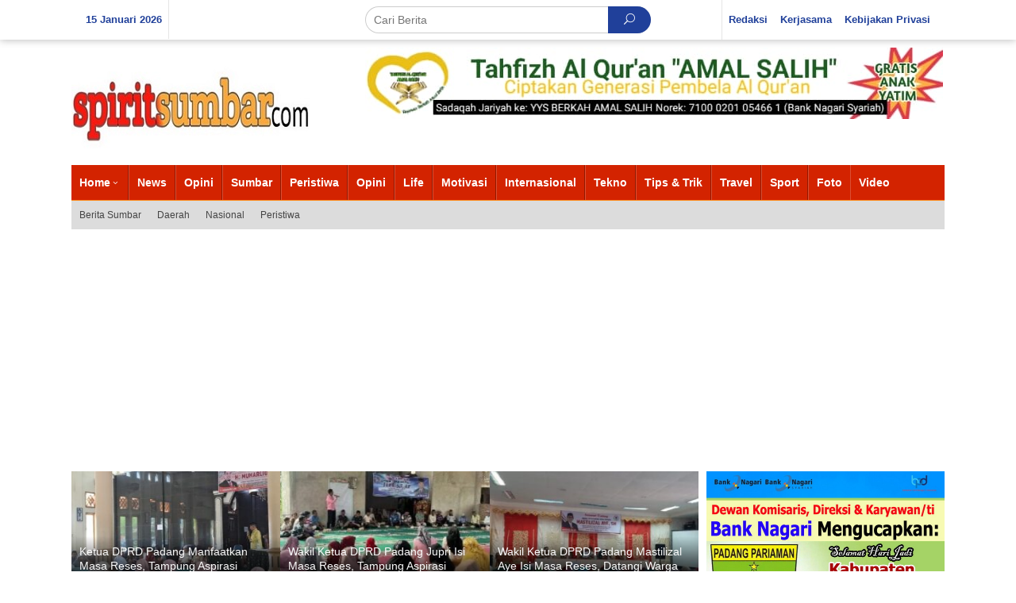

--- FILE ---
content_type: text/html; charset=UTF-8
request_url: https://www.spiritsumbar.com/tag/kapolsek/
body_size: 19359
content:
<!DOCTYPE html>
<html lang="id">
<head>
    <meta charset="UTF-8">
    <meta name="viewport" content="width=device-width, initial-scale=1.0">

    <script async src="https://pagead2.googlesyndication.com/pagead/js/adsbygoogle.js?client=ca-pub-2156886883892904" crossorigin="anonymous"></script>

    <title>Kapolsek &#8211; Spiritsumbar</title>
<meta name='robots' content='max-image-preview:large' />
	<style>img:is([sizes="auto" i], [sizes^="auto," i]) { contain-intrinsic-size: 3000px 1500px }</style>
	<link rel="alternate" type="application/rss+xml" title="Spiritsumbar &raquo; Feed" href="https://www.spiritsumbar.com/feed/" />
<link rel="alternate" type="application/rss+xml" title="Spiritsumbar &raquo; Kapolsek Umpan Tag" href="https://www.spiritsumbar.com/tag/kapolsek/feed/" />
<meta property="og:locale" content="id_ID"><meta property="og:type" content="website"><meta property="og:site_name" content="Spiritsumbar"><meta property="og:title" content="Spiritsumbar - Informasi Berita Terkini dan Terbaru Hari Ini"><meta property="og:description" content="Informasi Berita Terkini dan Terbaru Hari Ini"><meta property="og:url" content="https://www.spiritsumbar.com"><meta property="og:image" content="https://www.spiritsumbar.com/wp-content/uploads/2023/12/Kapolsek-Lubuk-Begalung.jpg"><meta property="og:image:width" content="600"><meta property="og:image:height" content="338"><meta name="twitter:card" content="summary_large_image"><meta name="twitter:site" content="@topkata"><meta name="twitter:creator" content="@topkata"><meta name="twitter:title" content="Spiritsumbar - Informasi Berita Terkini dan Terbaru Hari Ini"><meta name="twitter:description" content="Informasi Berita Terkini dan Terbaru Hari Ini"><meta name="twitter:image" content="https://www.spiritsumbar.com/wp-content/uploads/2023/12/Kapolsek-Lubuk-Begalung.jpg"><link rel='stylesheet' id='wp-block-library-css' href='https://www.spiritsumbar.com/wp-includes/css/dist/block-library/style.min.css?ver=6.8.3' type='text/css' media='all' />
<style id='classic-theme-styles-inline-css' type='text/css'>
/*! This file is auto-generated */
.wp-block-button__link{color:#fff;background-color:#32373c;border-radius:9999px;box-shadow:none;text-decoration:none;padding:calc(.667em + 2px) calc(1.333em + 2px);font-size:1.125em}.wp-block-file__button{background:#32373c;color:#fff;text-decoration:none}
</style>
<style id='kia-post-subtitle-style-inline-css' type='text/css'>
.wp-block-kia-post-subtitle{box-sizing:border-box;word-break:break-word}.wp-block-kia-post-subtitle a{display:inline-block}.wp-block-kia-post-subtitle.no-subtitle{opacity:.333}

</style>
<style id='global-styles-inline-css' type='text/css'>
:root{--wp--preset--aspect-ratio--square: 1;--wp--preset--aspect-ratio--4-3: 4/3;--wp--preset--aspect-ratio--3-4: 3/4;--wp--preset--aspect-ratio--3-2: 3/2;--wp--preset--aspect-ratio--2-3: 2/3;--wp--preset--aspect-ratio--16-9: 16/9;--wp--preset--aspect-ratio--9-16: 9/16;--wp--preset--color--black: #000000;--wp--preset--color--cyan-bluish-gray: #abb8c3;--wp--preset--color--white: #ffffff;--wp--preset--color--pale-pink: #f78da7;--wp--preset--color--vivid-red: #cf2e2e;--wp--preset--color--luminous-vivid-orange: #ff6900;--wp--preset--color--luminous-vivid-amber: #fcb900;--wp--preset--color--light-green-cyan: #7bdcb5;--wp--preset--color--vivid-green-cyan: #00d084;--wp--preset--color--pale-cyan-blue: #8ed1fc;--wp--preset--color--vivid-cyan-blue: #0693e3;--wp--preset--color--vivid-purple: #9b51e0;--wp--preset--gradient--vivid-cyan-blue-to-vivid-purple: linear-gradient(135deg,rgba(6,147,227,1) 0%,rgb(155,81,224) 100%);--wp--preset--gradient--light-green-cyan-to-vivid-green-cyan: linear-gradient(135deg,rgb(122,220,180) 0%,rgb(0,208,130) 100%);--wp--preset--gradient--luminous-vivid-amber-to-luminous-vivid-orange: linear-gradient(135deg,rgba(252,185,0,1) 0%,rgba(255,105,0,1) 100%);--wp--preset--gradient--luminous-vivid-orange-to-vivid-red: linear-gradient(135deg,rgba(255,105,0,1) 0%,rgb(207,46,46) 100%);--wp--preset--gradient--very-light-gray-to-cyan-bluish-gray: linear-gradient(135deg,rgb(238,238,238) 0%,rgb(169,184,195) 100%);--wp--preset--gradient--cool-to-warm-spectrum: linear-gradient(135deg,rgb(74,234,220) 0%,rgb(151,120,209) 20%,rgb(207,42,186) 40%,rgb(238,44,130) 60%,rgb(251,105,98) 80%,rgb(254,248,76) 100%);--wp--preset--gradient--blush-light-purple: linear-gradient(135deg,rgb(255,206,236) 0%,rgb(152,150,240) 100%);--wp--preset--gradient--blush-bordeaux: linear-gradient(135deg,rgb(254,205,165) 0%,rgb(254,45,45) 50%,rgb(107,0,62) 100%);--wp--preset--gradient--luminous-dusk: linear-gradient(135deg,rgb(255,203,112) 0%,rgb(199,81,192) 50%,rgb(65,88,208) 100%);--wp--preset--gradient--pale-ocean: linear-gradient(135deg,rgb(255,245,203) 0%,rgb(182,227,212) 50%,rgb(51,167,181) 100%);--wp--preset--gradient--electric-grass: linear-gradient(135deg,rgb(202,248,128) 0%,rgb(113,206,126) 100%);--wp--preset--gradient--midnight: linear-gradient(135deg,rgb(2,3,129) 0%,rgb(40,116,252) 100%);--wp--preset--font-size--small: 13px;--wp--preset--font-size--medium: 20px;--wp--preset--font-size--large: 36px;--wp--preset--font-size--x-large: 42px;--wp--preset--spacing--20: 0.44rem;--wp--preset--spacing--30: 0.67rem;--wp--preset--spacing--40: 1rem;--wp--preset--spacing--50: 1.5rem;--wp--preset--spacing--60: 2.25rem;--wp--preset--spacing--70: 3.38rem;--wp--preset--spacing--80: 5.06rem;--wp--preset--shadow--natural: 6px 6px 9px rgba(0, 0, 0, 0.2);--wp--preset--shadow--deep: 12px 12px 50px rgba(0, 0, 0, 0.4);--wp--preset--shadow--sharp: 6px 6px 0px rgba(0, 0, 0, 0.2);--wp--preset--shadow--outlined: 6px 6px 0px -3px rgba(255, 255, 255, 1), 6px 6px rgba(0, 0, 0, 1);--wp--preset--shadow--crisp: 6px 6px 0px rgba(0, 0, 0, 1);}:where(.is-layout-flex){gap: 0.5em;}:where(.is-layout-grid){gap: 0.5em;}body .is-layout-flex{display: flex;}.is-layout-flex{flex-wrap: wrap;align-items: center;}.is-layout-flex > :is(*, div){margin: 0;}body .is-layout-grid{display: grid;}.is-layout-grid > :is(*, div){margin: 0;}:where(.wp-block-columns.is-layout-flex){gap: 2em;}:where(.wp-block-columns.is-layout-grid){gap: 2em;}:where(.wp-block-post-template.is-layout-flex){gap: 1.25em;}:where(.wp-block-post-template.is-layout-grid){gap: 1.25em;}.has-black-color{color: var(--wp--preset--color--black) !important;}.has-cyan-bluish-gray-color{color: var(--wp--preset--color--cyan-bluish-gray) !important;}.has-white-color{color: var(--wp--preset--color--white) !important;}.has-pale-pink-color{color: var(--wp--preset--color--pale-pink) !important;}.has-vivid-red-color{color: var(--wp--preset--color--vivid-red) !important;}.has-luminous-vivid-orange-color{color: var(--wp--preset--color--luminous-vivid-orange) !important;}.has-luminous-vivid-amber-color{color: var(--wp--preset--color--luminous-vivid-amber) !important;}.has-light-green-cyan-color{color: var(--wp--preset--color--light-green-cyan) !important;}.has-vivid-green-cyan-color{color: var(--wp--preset--color--vivid-green-cyan) !important;}.has-pale-cyan-blue-color{color: var(--wp--preset--color--pale-cyan-blue) !important;}.has-vivid-cyan-blue-color{color: var(--wp--preset--color--vivid-cyan-blue) !important;}.has-vivid-purple-color{color: var(--wp--preset--color--vivid-purple) !important;}.has-black-background-color{background-color: var(--wp--preset--color--black) !important;}.has-cyan-bluish-gray-background-color{background-color: var(--wp--preset--color--cyan-bluish-gray) !important;}.has-white-background-color{background-color: var(--wp--preset--color--white) !important;}.has-pale-pink-background-color{background-color: var(--wp--preset--color--pale-pink) !important;}.has-vivid-red-background-color{background-color: var(--wp--preset--color--vivid-red) !important;}.has-luminous-vivid-orange-background-color{background-color: var(--wp--preset--color--luminous-vivid-orange) !important;}.has-luminous-vivid-amber-background-color{background-color: var(--wp--preset--color--luminous-vivid-amber) !important;}.has-light-green-cyan-background-color{background-color: var(--wp--preset--color--light-green-cyan) !important;}.has-vivid-green-cyan-background-color{background-color: var(--wp--preset--color--vivid-green-cyan) !important;}.has-pale-cyan-blue-background-color{background-color: var(--wp--preset--color--pale-cyan-blue) !important;}.has-vivid-cyan-blue-background-color{background-color: var(--wp--preset--color--vivid-cyan-blue) !important;}.has-vivid-purple-background-color{background-color: var(--wp--preset--color--vivid-purple) !important;}.has-black-border-color{border-color: var(--wp--preset--color--black) !important;}.has-cyan-bluish-gray-border-color{border-color: var(--wp--preset--color--cyan-bluish-gray) !important;}.has-white-border-color{border-color: var(--wp--preset--color--white) !important;}.has-pale-pink-border-color{border-color: var(--wp--preset--color--pale-pink) !important;}.has-vivid-red-border-color{border-color: var(--wp--preset--color--vivid-red) !important;}.has-luminous-vivid-orange-border-color{border-color: var(--wp--preset--color--luminous-vivid-orange) !important;}.has-luminous-vivid-amber-border-color{border-color: var(--wp--preset--color--luminous-vivid-amber) !important;}.has-light-green-cyan-border-color{border-color: var(--wp--preset--color--light-green-cyan) !important;}.has-vivid-green-cyan-border-color{border-color: var(--wp--preset--color--vivid-green-cyan) !important;}.has-pale-cyan-blue-border-color{border-color: var(--wp--preset--color--pale-cyan-blue) !important;}.has-vivid-cyan-blue-border-color{border-color: var(--wp--preset--color--vivid-cyan-blue) !important;}.has-vivid-purple-border-color{border-color: var(--wp--preset--color--vivid-purple) !important;}.has-vivid-cyan-blue-to-vivid-purple-gradient-background{background: var(--wp--preset--gradient--vivid-cyan-blue-to-vivid-purple) !important;}.has-light-green-cyan-to-vivid-green-cyan-gradient-background{background: var(--wp--preset--gradient--light-green-cyan-to-vivid-green-cyan) !important;}.has-luminous-vivid-amber-to-luminous-vivid-orange-gradient-background{background: var(--wp--preset--gradient--luminous-vivid-amber-to-luminous-vivid-orange) !important;}.has-luminous-vivid-orange-to-vivid-red-gradient-background{background: var(--wp--preset--gradient--luminous-vivid-orange-to-vivid-red) !important;}.has-very-light-gray-to-cyan-bluish-gray-gradient-background{background: var(--wp--preset--gradient--very-light-gray-to-cyan-bluish-gray) !important;}.has-cool-to-warm-spectrum-gradient-background{background: var(--wp--preset--gradient--cool-to-warm-spectrum) !important;}.has-blush-light-purple-gradient-background{background: var(--wp--preset--gradient--blush-light-purple) !important;}.has-blush-bordeaux-gradient-background{background: var(--wp--preset--gradient--blush-bordeaux) !important;}.has-luminous-dusk-gradient-background{background: var(--wp--preset--gradient--luminous-dusk) !important;}.has-pale-ocean-gradient-background{background: var(--wp--preset--gradient--pale-ocean) !important;}.has-electric-grass-gradient-background{background: var(--wp--preset--gradient--electric-grass) !important;}.has-midnight-gradient-background{background: var(--wp--preset--gradient--midnight) !important;}.has-small-font-size{font-size: var(--wp--preset--font-size--small) !important;}.has-medium-font-size{font-size: var(--wp--preset--font-size--medium) !important;}.has-large-font-size{font-size: var(--wp--preset--font-size--large) !important;}.has-x-large-font-size{font-size: var(--wp--preset--font-size--x-large) !important;}
:where(.wp-block-post-template.is-layout-flex){gap: 1.25em;}:where(.wp-block-post-template.is-layout-grid){gap: 1.25em;}
:where(.wp-block-columns.is-layout-flex){gap: 2em;}:where(.wp-block-columns.is-layout-grid){gap: 2em;}
:root :where(.wp-block-pullquote){font-size: 1.5em;line-height: 1.6;}
</style>
<link rel='stylesheet' id='garasinews-core-css' href='https://www.spiritsumbar.com/wp-content/plugins/garasinews-core/css/garasinews-core.css?ver=2.0.2' type='text/css' media='all' />
<link rel='stylesheet' id='dashicons-css' href='https://www.spiritsumbar.com/wp-includes/css/dashicons.min.css?ver=6.8.3' type='text/css' media='all' />
<link rel='stylesheet' id='post-views-counter-frontend-css' href='https://www.spiritsumbar.com/wp-content/plugins/post-views-counter/css/frontend.min.css?ver=1.4.8' type='text/css' media='all' />
<link rel='stylesheet' id='wpos-slick-style-css' href='https://www.spiritsumbar.com/wp-content/plugins/wp-responsive-recent-post-slider/assets/css/slick.css?ver=3.7.1' type='text/css' media='all' />
<link rel='stylesheet' id='wppsac-public-style-css' href='https://www.spiritsumbar.com/wp-content/plugins/wp-responsive-recent-post-slider/assets/css/recent-post-style.css?ver=3.7.1' type='text/css' media='all' />
<link rel='stylesheet' id='wtpsw-public-style-css' href='https://www.spiritsumbar.com/wp-content/plugins/wp-trending-post-slider-and-widget/assets/css/wtpsw-public.css?ver=1.8.6' type='text/css' media='all' />
<link rel='stylesheet' id='garasinews-nonamp-css' href='https://www.spiritsumbar.com/wp-content/themes/garasinews/style-nonamp.css?ver=1.1.8' type='text/css' media='all' />
<link rel='stylesheet' id='garasinews-style-css' href='https://www.spiritsumbar.com/wp-content/themes/garasinews/style.css?ver=1.1.8' type='text/css' media='all' />
<style id='garasinews-style-inline-css' type='text/css'>
body{color:#323233;font-family:"Helvetica Neue",sans-serif;}h1.entry-title{color:#20409a;}kbd,a.button,button,.button,button.button,input[type="button"],input[type="reset"],input[type="submit"],.tagcloud a,.tagcloud ul,.prevnextpost-links a .prevnextpost,.page-links .page-link-number,.sidr,#navigationamp,.page-title,.jjh_widget_content ul.jjh-tabs,.index-page-numbers,.widget-title{background-color:#20409a;}blockquote,a.button,button,.button,button.button,input[type="button"],input[type="reset"],input[type="submit"],.jjh-theme div.sharedaddy h3.sd-title:before,.jjh_widget_content ul.jjh-tabs li a,.bypostauthor > .comment-body{border-color:#20409a;}.jjh-meta-topic a,.garasinews-rp-widget .rp-number,.jjh-owl-carousel .jjh-slide-topic a,.tab-comment-number,.jjh-module-slide-topic a{color:#fe8917;}h1.page-title,h2.page-title,h3.page-title,.page-title span,.jjh-menuwrap,.widget-title span,h3.homemodule-title span,.jjh_widget_content ul.jjh-tabs li a.js-tabs__title-active{border-color:#fe8917;}.jjh-menuwrap #primary-menu > li > a:hover,.jjh-menuwrap #primary-menu > li.page_item_has_children:hover > a,.jjh-menuwrap #primary-menu > li.menu-item-has-children:hover > a,.jjh-mainmenu #primary-menu > li:hover > a,.jjh-mainmenu #primary-menu > .current-menu-item > a,.jjh-mainmenu #primary-menu > .current-menu-ancestor > a,.jjh-mainmenu #primary-menu > .current_page_item > a,.jjh-mainmenu #primary-menu > .current_page_ancestor > a{-webkit-box-shadow:inset 0px -5px 0px 0px#fe8917;-moz-box-shadow:inset 0px -5px 0px 0px#fe8917;box-shadow:inset 0px -5px 0px 0px#fe8917;}.jjh-modulehome .jjh-cat-bg a,.tab-content .garasinews-rp-widget .rp-number,.owl-theme .owl-controls .owl-page.active span{background-color:#fe8917;}a,.jjh-related-infinite .view-more-button{color:#1f63d1;}.jjh-related-infinite .view-more-button{border-color:#1f63d1;}.jjh-related-infinite .view-more-button:hover{background-color:#1f63d1;color:#ffffff;}a:hover,a:focus,a:active{color:#e54e2c;}.site-title a{color:#ffffff;}.site-description{color:#ffffff;}.jjh-logo{margin-top:15px;}.jjh-menuwrap,.jjh-sticky .top-header.sticky-menu,.jjh-mainmenu #primary-menu .sub-menu,.jjh-mainmenu #primary-menu .children{background-color:#d32300;}#jjh-responsive-menu,.jjh-mainmenu #primary-menu > li > a,.jjh-mainmenu #primary-menu .sub-menu a,.jjh-mainmenu #primary-menu .children a,.sidr ul li ul li a,.sidr ul li a,#navigationamp ul li ul li a,#navigationamp ul li a{color:#ffffff;}.jjh-mainmenu #primary-menu > li.menu-border > a span{border-color:#ffffff;}#jjh-responsive-menu:hover,.jjh-mainmenu #primary-menu > li:hover > a,.jjh-mainmenu #primary-menu .current-menu-item > a,.jjh-mainmenu #primary-menu .current-menu-ancestor > a,.jjh-mainmenu #primary-menu .current_page_item > a,.jjh-mainmenu #primary-menu .current_page_ancestor > a,.sidr ul li ul li a:hover,.sidr ul li a:hover{color:#ffffff;}.jjh-mainmenu #primary-menu > li.menu-border:hover > a span,.jjh-mainmenu #primary-menu > li.menu-border.current-menu-item > a span,.jjh-mainmenu #primary-menu > li.menu-border.current-menu-ancestor > a span,.jjh-mainmenu #primary-menu > li.menu-border.current_page_item > a span,.jjh-mainmenu #primary-menu > li.menu-border.current_page_ancestor > a span{border-color:#ffffff;}.jjh-mainmenu #primary-menu > li:hover > a,.jjh-mainmenu #primary-menu .current-menu-item > a,.jjh-mainmenu #primary-menu .current-menu-ancestor > a,.jjh-mainmenu #primary-menu .current_page_item > a,.jjh-mainmenu #primary-menu .current_page_ancestor > a{background-color:#20409a;}.jjh-secondmenuwrap,.jjh-secondmenu #primary-menu .sub-menu,.jjh-secondmenu #primary-menu .children{background-color:#dcdcdc;}.jjh-secondmenu #primary-menu > li > a,.jjh-secondmenu #primary-menu .sub-menu a,.jjh-secondmenu #primary-menu .children a{color:#444444;}.jjh-topnavwrap{background-color:#ffffff;}#jjh-topnavresponsive-menu,.jjh-topnavmenu #primary-menu > li > a,.jjh-top-date,.search-trigger .jjh-icon{color:#20409a;}.jjh-topnavmenu #primary-menu > li.menu-border > a span{border-color:#20409a;}#jjh-topnavresponsive-menu:hover,.jjh-topnavmenu #primary-menu > li:hover > a,.jjh-topnavmenu #primary-menu .current-menu-item > a,.jjh-topnavmenu #primary-menu .current-menu-ancestor > a,.jjh-topnavmenu #primary-menu .current_page_item > a,.jjh-topnavmenu #primary-menu .current_page_ancestor > a,.jjh-social-icon ul > li > a:hover{color:#20409a;}.jjh-topnavmenu #primary-menu > li.menu-border:hover > a span,.jjh-topnavmenu #primary-menu > li.menu-border.current-menu-item > a span,.jjh-topnavmenu #primary-menu > li.menu-border.current-menu-ancestor > a span,.jjh-topnavmenu #primary-menu > li.menu-border.current_page_item > a span,.jjh-topnavmenu #primary-menu > li.menu-border.current_page_ancestor > a span{border-color:#20409a;}.jjh-element-carousel{background-color:#ff0000;}.jjh-owl-carousel .jjh-slide-title a{color:#ffffff;}.jjh-owl-carousel .item:hover .jjh-slide-title a{color:#cccccc;}.jjh-modulehome{background-color:#20409a;}.jjh-modulehome,.jjh-modulehome a,.jjh-modulehome .jjh-cat-bg a:hover{color:#ffffff;}.jjh-title-module-related{border-color:#ffffff;}.jjh-modulehome a:hover,.jjh-title-module-related{color:#eddb17;}.site-main-single{background-color:#ffffff;}.site-main-archive{background-color:#20409a;}.site-main-archive .view-more-button:hover,ul.page-numbers li span.page-numbers{color:#20409a;background-color:#ffe066;}.site-main-archive,a.read-more{color:#ffffff;}.site-main-archive h2.entry-title a,.site-main-archive .view-more-button,.site-main-archive .jjh-ajax-text,ul.page-numbers li a{color:#ffe066;}.site-main-archive .view-more-button,ul.page-numbers li span.current,ul.page-numbers li a{border-color:#ffe066;}.site-main-archive .jjh-archive:hover h2.entry-title a,ul.page-numbers li a:hover{color:#ffffff;}ul.page-numbers li a:hover{border-color:#ffffff;}.jjh-focus-news.jjh-focus-gallery h2.entry-title a,.jjh-widget-carousel .jjh-slide-title a,.garasinews-rp-widget .jjh-rp-bigthumbnail .jjh-rp-bigthumb-content .title-bigthumb{color:#ffffff;}.jjh-focus-news.jjh-focus-gallery:hover h2.entry-title a,.jjh-widget-carousel .item:hover .jjh-slide-title a,.garasinews-rp-widget .jjh-rp-bigthumbnail:hover .jjh-rp-bigthumb-content .title-bigthumb{color:#ffff00;}h1,h2,h3,h4,h5,h6,a,.rsswidget,.jjh-metacontent,.jjh-ajax-text,.view-more-button,ul.single-social-icon li.social-text,.page-links,.jjh-top-date,ul.page-numbers li{font-family:"Helvetica Neue",sans-serif;}body,.jjh-module-posts ul li{font-weight:500;font-size:14px;}.entry-content-single{font-size:16px;}h1{font-size:30px;}h2{font-size:26px;}h3{font-size:24px;}h4{font-size:18px;}h5{font-size:20px;}h6{font-size:18px;}.site-footer{background-color:#20409a;color:#ffffff;}ul.footer-social-icon li a span{color:#ffffff;}ul.footer-social-icon li a span,.footer-content{border-color:#ffffff;}ul.footer-social-icon li a:hover span{color:#999;border-color:#999;}.site-footer a{color:#d7d7d7;}.site-footer a:hover{color:#999;}
</style>
<script type="text/javascript" src="https://www.spiritsumbar.com/wp-includes/js/jquery/jquery.min.js?ver=3.7.1" id="jquery-core-js"></script>
<script type="text/javascript" src="https://www.spiritsumbar.com/wp-includes/js/jquery/jquery-migrate.min.js?ver=3.4.1" id="jquery-migrate-js"></script>
<link rel="https://api.w.org/" href="https://www.spiritsumbar.com/wp-json/" /><link rel="alternate" title="JSON" type="application/json" href="https://www.spiritsumbar.com/wp-json/wp/v2/tags/4345" /><link rel="EditURI" type="application/rsd+xml" title="RSD" href="https://www.spiritsumbar.com/xmlrpc.php?rsd" />
<meta name="generator" content="WordPress 6.8.3" />






<style type="text/css" id="custom-background-css">
body.custom-background { background-color: #ffffff; }
</style>
	<link rel="icon" href="https://www.spiritsumbar.com/wp-content/uploads/2023/06/cropped-logo-bulat-32x32.png" sizes="32x32" />
<link rel="icon" href="https://www.spiritsumbar.com/wp-content/uploads/2023/06/cropped-logo-bulat-192x192.png" sizes="192x192" />
<link rel="apple-touch-icon" href="https://www.spiritsumbar.com/wp-content/uploads/2023/06/cropped-logo-bulat-180x180.png" />
<meta name="msapplication-TileImage" content="https://www.spiritsumbar.com/wp-content/uploads/2023/06/cropped-logo-bulat-270x270.png" />

</head>
<body class="archive tag tag-kapolsek tag-4345 custom-background wp-custom-logo wp-theme-garasinews jjh-theme jjh-sticky group-blog hfeed" itemscope="itemscope" itemtype="https://schema.org/WebPage">
<a class="skip-link screen-reader-text" href="#main">Lewati ke konten</a>
<div class="top-header-second">
    <div class="jjh-topnavwrap clearfix">
        <div class="container-topnav">
            <div class="jjh-list-table">
                <div class="jjh-table-row">
                                            <div class="jjh-table-cell jjh-table-date">
                            <span class="jjh-top-date">15 Januari 2026</span>
                        </div>
                                            <div class="jjh-table-cell jjh-table-search">
                            <div class="only-mobile jjh-mobilelogo">
                                <div class="jjh-logo"><a href="https://www.spiritsumbar.com/" class="custom-logo-link" itemprop="url" title="Spiritsumbar"><img src="https://www.spiritsumbar.com/wp-content/uploads/2022/01/logo-spritsumbar-4.jpg" alt="Spiritsumbar" title="Spiritsumbar" /></a></div>                            </div>
                                                        <div class="jjh-search">
                                <form method="get" class="jjh-searchform searchform" action="https://www.spiritsumbar.com/">
                                    <input type="text" name="s" id="s" placeholder="Cari Berita" />
                                    <button type="submit" class="jjh-search-submit"><span class="icon_search"></span></button>
                                </form>
                            </div>
                                                    </div>
                    <div class="jjh-table-cell jjh-table-menu">
                        <a id="jjh-topnavresponsive-menu" href="#menus" title="Menus" rel="nofollow"></a>
                        <div class="close-topnavmenu-wrap"><a id="close-topnavmenu-button" rel="nofollow" href="#"><span class="icon_close_alt2"></span></a></div>
                        <nav id="site-navigation" class="jjh-topnavmenu pull-right" role="navigation" itemscope="itemscope" itemtype="https://schema.org/SiteNavigationElement">
                            <ul id="primary-menu" class="menu"><li id="menu-item-64305" class="menu-item menu-item-type-post_type menu-item-object-page menu-item-64305"><a href="https://www.spiritsumbar.com/redaksi/" itemprop="url"><span itemprop="name">Redaksi</span></a></li>
<li id="menu-item-64304" class="menu-item menu-item-type-post_type menu-item-object-page menu-item-64304"><a href="https://www.spiritsumbar.com/kerjasama/" itemprop="url"><span itemprop="name">Kerjasama</span></a></li>
<li id="menu-item-70501" class="menu-item menu-item-type-post_type menu-item-object-page menu-item-privacy-policy menu-item-70501"><a rel="privacy-policy" href="https://www.spiritsumbar.com/kebijakan-privasi/" itemprop="url"><span itemprop="name">Kebijakan Privasi</span></a></li>
</ul>                        </nav></div>
                </div>
            </div>
                    </div>
    </div>
</div>
<div class="container">
    <div class="clearfix jjh-headwrapper">
        <div class="jjh-logo"><a href="https://www.spiritsumbar.com/" class="custom-logo-link" itemprop="url" title="Spiritsumbar"><img src="https://www.spiritsumbar.com/wp-content/uploads/2022/01/logo-spritsumbar-4.jpg" alt="Spiritsumbar" title="Spiritsumbar" /></a></div>        <div class="garasinews-core-topbanner"><p>
 <a href="https://www.spiritsumbar.com/" 
   itemprop="url" 
   title="Spirit Sumbar - Tahfizh Amal Salih"
   rel="bookmark">
   
   <img src="https://www.spiritsumbar.com/wp-content/uploads/2024/12/IMG-20241225-WA0022.jpg" 
        alt="Iklan Program Tahfizh Amal Salih - Pendidikan Al-Quran Terbaik" 
        width="728" 
        height="90"
        loading="lazy" />
</a></p></div>    </div>
</div>
<header id="masthead" class="site-header" role="banner" itemscope="itemscope" itemtype="https://schema.org/WPHeader">
    <div class="top-header">
        <div class="container">
            <div class="jjh-menuwrap clearfix">
                <nav id="site-navigation" class="jjh-mainmenu" role="navigation" itemscope="itemscope" itemtype="https://schema.org/SiteNavigationElement">
                    <ul id="primary-menu" class="menu"><li id="menu-item-56679" class="menu-item menu-item-type-custom menu-item-object-custom menu-item-home menu-item-has-children menu-item-56679"><a href="https://www.spiritsumbar.com/" itemprop="url"><span itemprop="name">Home</span></a>
<ul class="sub-menu">
	<li id="menu-item-79536" class="menu-item menu-item-type-taxonomy menu-item-object-category menu-item-79536"><a href="https://www.spiritsumbar.com/kategori/breaking-news/" itemprop="url"><span itemprop="name">Breaking News</span></a></li>
	<li id="menu-item-79537" class="menu-item menu-item-type-taxonomy menu-item-object-category menu-item-79537"><a href="https://www.spiritsumbar.com/kategori/headline/" itemprop="url"><span itemprop="name">Headline</span></a></li>
	<li id="menu-item-79535" class="menu-item menu-item-type-taxonomy menu-item-object-category menu-item-79535"><a href="https://www.spiritsumbar.com/kategori/berita-pilihan/" itemprop="url"><span itemprop="name">Berita Pilihan</span></a></li>
	<li id="menu-item-79538" class="menu-item menu-item-type-taxonomy menu-item-object-category menu-item-79538"><a href="https://www.spiritsumbar.com/kategori/info-terkini/" itemprop="url"><span itemprop="name">Info Terkini</span></a></li>
</ul>
</li>
<li id="menu-item-56681" class="menu-item menu-item-type-taxonomy menu-item-object-category menu-item-56681"><a href="https://www.spiritsumbar.com/kategori/news/" itemprop="url"><span itemprop="name">News</span></a></li>
<li id="menu-item-56682" class="menu-item menu-item-type-taxonomy menu-item-object-category menu-item-56682"><a href="https://www.spiritsumbar.com/kategori/opini/" itemprop="url"><span itemprop="name">Opini</span></a></li>
<li id="menu-item-56684" class="menu-item menu-item-type-taxonomy menu-item-object-category menu-item-56684"><a href="https://www.spiritsumbar.com/kategori/sumbar/" itemprop="url"><span itemprop="name">Sumbar</span></a></li>
<li id="menu-item-75441" class="menu-item menu-item-type-taxonomy menu-item-object-category menu-item-75441"><a href="https://www.spiritsumbar.com/kategori/news/peristiwa/" itemprop="url"><span itemprop="name">Peristiwa</span></a></li>
<li id="menu-item-79547" class="menu-item menu-item-type-taxonomy menu-item-object-category menu-item-79547"><a href="https://www.spiritsumbar.com/kategori/opini/" itemprop="url"><span itemprop="name">Opini</span></a></li>
<li id="menu-item-79541" class="menu-item menu-item-type-taxonomy menu-item-object-category menu-item-79541"><a href="https://www.spiritsumbar.com/kategori/life/" itemprop="url"><span itemprop="name">Life</span></a></li>
<li id="menu-item-79542" class="menu-item menu-item-type-taxonomy menu-item-object-category menu-item-79542"><a href="https://www.spiritsumbar.com/kategori/motivasi/" itemprop="url"><span itemprop="name">Motivasi</span></a></li>
<li id="menu-item-79539" class="menu-item menu-item-type-taxonomy menu-item-object-category menu-item-79539"><a href="https://www.spiritsumbar.com/kategori/internasional/" itemprop="url"><span itemprop="name">Internasional</span></a></li>
<li id="menu-item-79543" class="menu-item menu-item-type-taxonomy menu-item-object-category menu-item-79543"><a href="https://www.spiritsumbar.com/kategori/tekno/" itemprop="url"><span itemprop="name">Tekno</span></a></li>
<li id="menu-item-79544" class="menu-item menu-item-type-taxonomy menu-item-object-category menu-item-79544"><a href="https://www.spiritsumbar.com/kategori/tips-trik/" itemprop="url"><span itemprop="name">Tips &amp; Trik</span></a></li>
<li id="menu-item-79545" class="menu-item menu-item-type-taxonomy menu-item-object-category menu-item-79545"><a href="https://www.spiritsumbar.com/kategori/travel/" itemprop="url"><span itemprop="name">Travel</span></a></li>
<li id="menu-item-79546" class="menu-item menu-item-type-taxonomy menu-item-object-category menu-item-79546"><a href="https://www.spiritsumbar.com/kategori/sport/" itemprop="url"><span itemprop="name">Sport</span></a></li>
<li id="menu-item-79540" class="menu-item menu-item-type-taxonomy menu-item-object-category menu-item-79540"><a href="https://www.spiritsumbar.com/kategori/foto/" itemprop="url"><span itemprop="name">Foto</span></a></li>
<li id="menu-item-56688" class="menu-item menu-item-type-taxonomy menu-item-object-category menu-item-56688"><a href="https://www.spiritsumbar.com/kategori/video/" itemprop="url"><span itemprop="name">Video</span></a></li>
</ul>                </nav></div>
                                    <div class="jjh-secondmenuwrap clearfix">
                            <nav id="site-navigation" class="jjh-secondmenu" role="navigation" itemscope="itemscope" itemtype="https://schema.org/SiteNavigationElement">
                                <ul id="primary-menu" class="menu"><li id="menu-item-75440" class="menu-item menu-item-type-taxonomy menu-item-object-category menu-item-75440"><a href="https://www.spiritsumbar.com/kategori/sumbar/" itemprop="url"><span itemprop="name">Berita Sumbar</span></a></li>
<li id="menu-item-74841" class="menu-item menu-item-type-taxonomy menu-item-object-category menu-item-74841"><a href="https://www.spiritsumbar.com/kategori/news/daerah/" itemprop="url"><span itemprop="name">Daerah</span></a></li>
<li id="menu-item-74842" class="menu-item menu-item-type-taxonomy menu-item-object-category menu-item-74842"><a href="https://www.spiritsumbar.com/kategori/news/nasional/" itemprop="url"><span itemprop="name">Nasional</span></a></li>
<li id="menu-item-74843" class="menu-item menu-item-type-taxonomy menu-item-object-category menu-item-74843"><a href="https://www.spiritsumbar.com/kategori/news/peristiwa/" itemprop="url"><span itemprop="name">Peristiwa</span></a></li>
</ul>                            </nav></div>
                        </div>
    </div></header><div class="site inner-wrap" id="site-container">
    <div class="garasinews-core-floatbanner garasinews-core-floatbanner-left"><div class="inner-float-left"><button onclick="parentNode.remove()" title="tutup">tutup</button></div></div>    <div class="garasinews-core-floatbanner garasinews-core-floatbanner-right"><div class="inner-float-right"><button onclick="parentNode.remove()" title="tutup">tutup</button></div></div>    <div id="content" class="jjh-content">
        <div class="container"><div class="garasinews-core-topbanner-aftermenu"><p><script async src="https://pagead2.googlesyndication.com/pagead/js/adsbygoogle.js?client=ca-pub-2156886883892904"
     crossorigin="anonymous"></script>
<!-- ptk2 -->
<ins class="adsbygoogle"
     style="display:block"
     data-ad-client="ca-pub-2156886883892904"
     data-ad-slot="5626628860"
     data-ad-format="auto"
     data-full-width-responsive="true"></ins>
<script>
     (adsbygoogle = window.adsbygoogle || []).push({});
</script></p>

</div></div>        <div class="container">
            <div class="row">
<div id="primary" class="content-area col-md-content">

	<div class="jjh-owl-carousel owl-carousel owl-theme">        				<div class="item jjh-slider-content">
        					        						<div class="other-content-thumbnail">
        							<a href="https://www.spiritsumbar.com/anggota-dprd-padang-hendrizal-isi-masa-reses-serap-aspirasi-warga-rw-17-pagambiran-ampalu-nan-xx/" title="Tautan ke: Anggota DPRD Padang Hendrizal Isi Masa Reses, Serap Aspirasi Warga RW 17 Pagambiran Ampalu Nan XX">
        								<img width="300" height="178" src="https://www.spiritsumbar.com/wp-content/uploads/2026/01/Hendrizal-300x178.jpg" class="attachment-large size-large wp-post-image" alt="" decoding="async" fetchpriority="high" title="Hendrizal" />        							</a>					
        						</div>
        
        					        					<div class="jjh-slide-title">
        						<a href="https://www.spiritsumbar.com/anggota-dprd-padang-hendrizal-isi-masa-reses-serap-aspirasi-warga-rw-17-pagambiran-ampalu-nan-xx/" class="jjh-slide-titlelink" title="Anggota DPRD Padang Hendrizal Isi Masa Reses, Serap Aspirasi Warga RW 17 Pagambiran Ampalu Nan XX">Anggota DPRD Padang Hendrizal Isi Masa Reses, Serap Aspirasi Warga RW 17 Pagambiran Ampalu Nan XX</a>
        					</div>
        				</div>
				
				                				<div class="item jjh-slider-content">
        					        						<div class="other-content-thumbnail">
        							<a href="https://www.spiritsumbar.com/ketua-dprd-padang-manfaatkan-masa-reses-tampung-aspirasi-warga-dadok-tunggul-hitam/" title="Tautan ke: Ketua DPRD Padang Manfaatkan Masa Reses, Tampung Aspirasi Warga Dadok Tunggul Hitam">
        								<img width="300" height="178" src="https://www.spiritsumbar.com/wp-content/uploads/2026/01/Reses-Muharlion-300x178.jpg" class="attachment-large size-large wp-post-image" alt="Reses Muharlion" decoding="async" title="Reses Muharlion di Dadok TunggulHitam" />        							</a>					
        						</div>
        
        					        					<div class="jjh-slide-title">
        						<a href="https://www.spiritsumbar.com/ketua-dprd-padang-manfaatkan-masa-reses-tampung-aspirasi-warga-dadok-tunggul-hitam/" class="jjh-slide-titlelink" title="Ketua DPRD Padang Manfaatkan Masa Reses, Tampung Aspirasi Warga Dadok Tunggul Hitam">Ketua DPRD Padang Manfaatkan Masa Reses, Tampung Aspirasi Warga Dadok Tunggul Hitam</a>
        					</div>
        				</div>
				
				                				<div class="item jjh-slider-content">
        					        						<div class="other-content-thumbnail">
        							<a href="https://www.spiritsumbar.com/wakil-ketua-dprd-padang-jupri-isi-masa-reses-tampung-aspirasi-warga-kampung-jua/" title="Tautan ke: Wakil Ketua DPRD Padang Jupri Isi Masa Reses, Tampung Aspirasi Warga Kampung Jua">
        								<img width="300" height="178" src="https://www.spiritsumbar.com/wp-content/uploads/2026/01/Reses-Jupri-300x178.jpg" class="attachment-large size-large wp-post-image" alt="" decoding="async" title="Reses Jupri" />        							</a>					
        						</div>
        
        					        					<div class="jjh-slide-title">
        						<a href="https://www.spiritsumbar.com/wakil-ketua-dprd-padang-jupri-isi-masa-reses-tampung-aspirasi-warga-kampung-jua/" class="jjh-slide-titlelink" title="Wakil Ketua DPRD Padang Jupri Isi Masa Reses, Tampung Aspirasi Warga Kampung Jua">Wakil Ketua DPRD Padang Jupri Isi Masa Reses, Tampung Aspirasi Warga Kampung Jua</a>
        					</div>
        				</div>
				
				                				<div class="item jjh-slider-content">
        					        						<div class="other-content-thumbnail">
        							<a href="https://www.spiritsumbar.com/wakil-ketua-dprd-padang-mastilizal-aye-isi-masa-reses-datangi-warga-kampung-lapai/" title="Tautan ke: Wakil Ketua DPRD Padang Mastilizal Aye Isi Masa Reses, Datangi Warga Kampung Lapai">
        								<img width="300" height="178" src="https://www.spiritsumbar.com/wp-content/uploads/2026/01/Reses-Mastilizal-Aye2-300x178.jpg" class="attachment-large size-large wp-post-image" alt="" decoding="async" title="Reses Mastilizal Aye2" />        							</a>					
        						</div>
        
        					        					<div class="jjh-slide-title">
        						<a href="https://www.spiritsumbar.com/wakil-ketua-dprd-padang-mastilizal-aye-isi-masa-reses-datangi-warga-kampung-lapai/" class="jjh-slide-titlelink" title="Wakil Ketua DPRD Padang Mastilizal Aye Isi Masa Reses, Datangi Warga Kampung Lapai">Wakil Ketua DPRD Padang Mastilizal Aye Isi Masa Reses, Datangi Warga Kampung Lapai</a>
        					</div>
        				</div>
				
				                				<div class="item jjh-slider-content">
        					        						<div class="other-content-thumbnail">
        							<a href="https://www.spiritsumbar.com/wakil-ketua-dprd-padang-osman-ayub-isi-masa-reses-di-siteba/" title="Tautan ke: Wakil Ketua DPRD Padang Osman Ayub Isi Masa Reses di Siteba">
        								<img width="300" height="178" src="https://www.spiritsumbar.com/wp-content/uploads/2026/01/Reses-Osman-Ayub2-300x178.jpg" class="attachment-large size-large wp-post-image" alt="Osman Ayub" decoding="async" title="Reses Osman Ayub2" />        							</a>					
        						</div>
        
        					        					<div class="jjh-slide-title">
        						<a href="https://www.spiritsumbar.com/wakil-ketua-dprd-padang-osman-ayub-isi-masa-reses-di-siteba/" class="jjh-slide-titlelink" title="Wakil Ketua DPRD Padang Osman Ayub Isi Masa Reses di Siteba">Wakil Ketua DPRD Padang Osman Ayub Isi Masa Reses di Siteba</a>
        					</div>
        				</div>
				
				        </div>
	<div class="row">
<aside id="secondary" class="widget-area col-md-sb-l pos-sticky" role="complementary" >
	<div id="garasinews-rp-3" class="widget garasinews-widget-post"><h3 class="widget-title"><span>Berita</span></h3>
			<div class="garasinews-rp-widget">
				<div class="garasinews-rp">
					<ul>
														<li class="has-post-thumbnail clearfix">
									<div class="content-big-thumbnail"><a href="https://www.spiritsumbar.com/mk-tolak-permohonan-gugatan-php-pilkada-solok-selatan/" itemprop="url" title="Tautan ke: MK Tolak Permohonan Gugatan PHP Pilkada Solok Selatan" rel="bookmark"><img width="300" height="178" src="https://www.spiritsumbar.com/wp-content/uploads/2025/02/KPU-Solok-Selatan-300x178.jpg" class="attachment-large size-large wp-post-image" alt="KPU Solok Selatan" decoding="async" title="KPU Solok Selatan" /></a></div>								<div class="jjh-rp-big-content">
									<a href="https://www.spiritsumbar.com/mk-tolak-permohonan-gugatan-php-pilkada-solok-selatan/" class="rp-title" itemprop="url" title="Tautan ke: MK Tolak Permohonan Gugatan PHP Pilkada Solok Selatan">
										MK Tolak Permohonan Gugatan PHP Pilkada Solok Selatan									</a>
									<div class="jjh-metacontent">
										6 Februari 2025										
																			</div>
								</div>
							</li>
																						<li class="has-post-thumbnail clearfix">
									<div class="content-thumbnail"><a href="https://www.spiritsumbar.com/fadly-amran-pemimpin-visioner-torehkan-sejarah-keterbukaan-informasi-publik/" itemprop="url" title="Tautan ke: Fadly Amran, Pemimpin Visioner Torehkan Sejarah Keterbukaan Informasi Publik" rel="bookmark"><img width="90" height="90" src="https://www.spiritsumbar.com/wp-content/uploads/2024/12/KI-Sumbar-Fadly-Amran-90x90.jpg" class="attachment-thumbnail size-thumbnail wp-post-image" alt="Fadly Amran" decoding="async" srcset="https://www.spiritsumbar.com/wp-content/uploads/2024/12/KI-Sumbar-Fadly-Amran-90x90.jpg 90w, https://www.spiritsumbar.com/wp-content/uploads/2024/12/KI-Sumbar-Fadly-Amran-150x150.jpg 150w" sizes="(max-width: 90px) 100vw, 90px" title="KI Sumbar Fadly Amran" /></a></div>								<div class="jjh-rp-content">
									<a href="https://www.spiritsumbar.com/fadly-amran-pemimpin-visioner-torehkan-sejarah-keterbukaan-informasi-publik/" class="rp-title" itemprop="url" title="Tautan ke: Fadly Amran, Pemimpin Visioner Torehkan Sejarah Keterbukaan Informasi Publik">
										Fadly Amran, Pemimpin Visioner Torehkan Sejarah Keterbukaan Informasi Publik									</a>
									<div class="jjh-metacontent">
										18 Desember 2024								
																			</div>
								</div>
							</li>
																						<li class="has-post-thumbnail clearfix">
									<div class="content-thumbnail"><a href="https://www.spiritsumbar.com/ruas-tol-padang-sicincin-mulai-pengujian-operasional/" itemprop="url" title="Tautan ke: Ruas Tol Padang–Sicincin Mulai Pengujian Operasional" rel="bookmark"><img width="90" height="90" src="https://www.spiritsumbar.com/wp-content/uploads/2024/12/Tol-Padang–Sicincin-90x90.png" class="attachment-thumbnail size-thumbnail wp-post-image" alt="Tol Padang–Sicincin" decoding="async" srcset="https://www.spiritsumbar.com/wp-content/uploads/2024/12/Tol-Padang–Sicincin-90x90.png 90w, https://www.spiritsumbar.com/wp-content/uploads/2024/12/Tol-Padang–Sicincin-150x150.png 150w" sizes="(max-width: 90px) 100vw, 90px" title="Tol Padang–Sicincin" /></a></div>								<div class="jjh-rp-content">
									<a href="https://www.spiritsumbar.com/ruas-tol-padang-sicincin-mulai-pengujian-operasional/" class="rp-title" itemprop="url" title="Tautan ke: Ruas Tol Padang–Sicincin Mulai Pengujian Operasional">
										Ruas Tol Padang–Sicincin Mulai Pengujian Operasional									</a>
									<div class="jjh-metacontent">
										15 Desember 2024								
																			</div>
								</div>
							</li>
																						<li class="has-post-thumbnail clearfix">
									<div class="content-thumbnail"><a href="https://www.spiritsumbar.com/komunitas-psf-nasional-resmikan-base-camp-di-selayo/" itemprop="url" title="Tautan ke: Komunitas PSF Nasional Resmikan Base Camp di Selayo" rel="bookmark"><img width="90" height="90" src="https://www.spiritsumbar.com/wp-content/uploads/2024/08/PSF-90x90.jpg" class="attachment-thumbnail size-thumbnail wp-post-image" alt="PSF" decoding="async" srcset="https://www.spiritsumbar.com/wp-content/uploads/2024/08/PSF-90x90.jpg 90w, https://www.spiritsumbar.com/wp-content/uploads/2024/08/PSF-150x150.jpg 150w" sizes="(max-width: 90px) 100vw, 90px" title="PSF" /></a></div>								<div class="jjh-rp-content">
									<a href="https://www.spiritsumbar.com/komunitas-psf-nasional-resmikan-base-camp-di-selayo/" class="rp-title" itemprop="url" title="Tautan ke: Komunitas PSF Nasional Resmikan Base Camp di Selayo">
										Komunitas PSF Nasional Resmikan Base Camp di Selayo									</a>
									<div class="jjh-metacontent">
										25 Agustus 2024								
																			</div>
								</div>
							</li>
																			</ul>
				</div>
			</div>
		</div><div id="garasinews-rp-20" class="widget garasinews-widget-post"><h3 class="widget-title"><span>Berita Sumbar<a href="https://www.spiritsumbar.com/kategori/sumbar/" class="widget-url" title="Tautan ke: https://www.spiritsumbar.com/kategori/sumbar/">+</a></span></h3>
			<div class="garasinews-rp-widget">
				<div class="garasinews-rp">
					<ul>
														<li class="has-post-thumbnail clearfix">
									<div class="content-big-thumbnail"><a href="https://www.spiritsumbar.com/bbpmp-sumbar-adakan-workshop-kebijakan-tka-jenjang-sma/" itemprop="url" title="Tautan ke: BBPMP Sumbar adakan Workshop Kebijakan TKA Jenjang SMA" rel="bookmark"><img width="300" height="178" src="https://www.spiritsumbar.com/wp-content/uploads/2025/09/BBPMP-300x178.jpg" class="attachment-large size-large wp-post-image" alt="BBPMP" decoding="async" title="BBPMP" /></a></div>								<div class="jjh-rp-big-content">
									<a href="https://www.spiritsumbar.com/bbpmp-sumbar-adakan-workshop-kebijakan-tka-jenjang-sma/" class="rp-title" itemprop="url" title="Tautan ke: BBPMP Sumbar adakan Workshop Kebijakan TKA Jenjang SMA">
										BBPMP Sumbar adakan Workshop Kebijakan TKA Jenjang SMA									</a>
									<div class="jjh-metacontent">
										17 September 2025										
																			</div>
								</div>
							</li>
																						<li class="has-post-thumbnail clearfix">
									<div class="content-thumbnail"><a href="https://www.spiritsumbar.com/hamdanus-calon-terkuat-ketua-koni-sumbar-diprediksi-menang-aklamasi/" itemprop="url" title="Tautan ke: Hamdanus Calon Terkuat Ketua KONI Sumbar, Diprediksi Menang Aklamasi" rel="bookmark"><img width="90" height="90" src="https://www.spiritsumbar.com/wp-content/uploads/2025/09/Hamdanus-90x90.jpg" class="attachment-thumbnail size-thumbnail wp-post-image" alt="Hamdanus" decoding="async" srcset="https://www.spiritsumbar.com/wp-content/uploads/2025/09/Hamdanus-90x90.jpg 90w, https://www.spiritsumbar.com/wp-content/uploads/2025/09/Hamdanus-150x150.jpg 150w" sizes="(max-width: 90px) 100vw, 90px" title="Hamdanus" /></a></div>								<div class="jjh-rp-content">
									<a href="https://www.spiritsumbar.com/hamdanus-calon-terkuat-ketua-koni-sumbar-diprediksi-menang-aklamasi/" class="rp-title" itemprop="url" title="Tautan ke: Hamdanus Calon Terkuat Ketua KONI Sumbar, Diprediksi Menang Aklamasi">
										Hamdanus Calon Terkuat Ketua KONI Sumbar, Diprediksi Menang Aklamasi									</a>
									<div class="jjh-metacontent">
										2 September 2025								
																			</div>
								</div>
							</li>
																						<li class="has-post-thumbnail clearfix">
									<div class="content-thumbnail"><a href="https://www.spiritsumbar.com/bbpmp-sumbar-adakan-pendampingan-pemda-pasca-pelaksanaan-spmb-2025/" itemprop="url" title="Tautan ke: BBPMP Sumbar Adakan Pendampingan Pemda Pasca Pelaksanaan SPMB 2025" rel="bookmark"><img width="90" height="90" src="https://www.spiritsumbar.com/wp-content/uploads/2025/08/BBPMP-90x90.jpg" class="attachment-thumbnail size-thumbnail wp-post-image" alt="BBPMP" decoding="async" srcset="https://www.spiritsumbar.com/wp-content/uploads/2025/08/BBPMP-90x90.jpg 90w, https://www.spiritsumbar.com/wp-content/uploads/2025/08/BBPMP-150x150.jpg 150w" sizes="(max-width: 90px) 100vw, 90px" title="BBPMP" /></a></div>								<div class="jjh-rp-content">
									<a href="https://www.spiritsumbar.com/bbpmp-sumbar-adakan-pendampingan-pemda-pasca-pelaksanaan-spmb-2025/" class="rp-title" itemprop="url" title="Tautan ke: BBPMP Sumbar Adakan Pendampingan Pemda Pasca Pelaksanaan SPMB 2025">
										BBPMP Sumbar Adakan Pendampingan Pemda Pasca Pelaksanaan SPMB 2025									</a>
									<div class="jjh-metacontent">
										13 Agustus 2025								
																			</div>
								</div>
							</li>
																						<li class="has-post-thumbnail clearfix">
									<div class="content-thumbnail"><a href="https://www.spiritsumbar.com/ketua-dprd-sumbar-muhidi-dorong-sektor-pengelolaan-sampah-jadi-sumber-pad/" itemprop="url" title="Tautan ke: Ketua DPRD Sumbar Muhidi Dorong Sektor Pengelolaan Sampah Jadi Sumber PAD" rel="bookmark"><img width="90" height="90" src="https://www.spiritsumbar.com/wp-content/uploads/2025/07/Ketua-DPRD-Sumbar-Muhidi-Kunjungi-TPA-Regional-Payakumbuh-90x90.webp" class="attachment-thumbnail size-thumbnail wp-post-image" alt="Ketua DPRD Sumbar Muhidi Kunjungi TPA Regional Payakumbuh" decoding="async" srcset="https://www.spiritsumbar.com/wp-content/uploads/2025/07/Ketua-DPRD-Sumbar-Muhidi-Kunjungi-TPA-Regional-Payakumbuh-90x90.webp 90w, https://www.spiritsumbar.com/wp-content/uploads/2025/07/Ketua-DPRD-Sumbar-Muhidi-Kunjungi-TPA-Regional-Payakumbuh-150x150.webp 150w" sizes="(max-width: 90px) 100vw, 90px" title="Ketua DPRD Sumbar Muhidi Kunjungi TPA Regional Payakumbuh" /></a></div>								<div class="jjh-rp-content">
									<a href="https://www.spiritsumbar.com/ketua-dprd-sumbar-muhidi-dorong-sektor-pengelolaan-sampah-jadi-sumber-pad/" class="rp-title" itemprop="url" title="Tautan ke: Ketua DPRD Sumbar Muhidi Dorong Sektor Pengelolaan Sampah Jadi Sumber PAD">
										Ketua DPRD Sumbar Muhidi Dorong Sektor Pengelolaan Sampah Jadi Sumber PAD									</a>
									<div class="jjh-metacontent">
										4 Juli 2025								
																			</div>
								</div>
							</li>
																			</ul>
				</div>
			</div>
		</div><div id="custom_html-4" class="widget_text widget widget_custom_html"><div class="textwidget custom-html-widget"></div></div><div id="block-121" class="widget widget_block"></div><div id="block-122" class="widget widget_block"> <a href="https://www.spiritsumbar.com/" 
   itemprop="url" 
   title="Iklan Bank Nagari Padang panjang"
   rel="bookmark">   
   <img decoding="async" src="https://www.spiritsumbar.com/wp-content/uploads/2025/10/Iklan-Bank-Nagari-Padang-panjang.jpg" alt="" width="600" height="918" class="aligncenter size-full wp-image-82776" />
</a></div><div id="block-27" class="widget widget_block"> <div class="ad-container">
   <a href="https://www.spiritsumbar.com/kerjasama/" 
      itemprop="url" 
      title="kerjsama dan pasang iklan di website spiritsumbar.com"
      rel="bookmark">   
      <img decoding="async" src="https://www.spiritsumbar.com/wp-content/uploads/2025/10/kerjsama-dan-iklan-di-website-spiritsumbar.png" 
           alt="kerjsama dan pasang iklan di website spiritsumbar.com" 
           width="400" 
           height="auto"
           loading="lazy" />
   </a>
   <div class="click-text">
      <a href="https://www.spiritsumbar.com/kerjasama/">kerjsama,pasang iklan, Klik Disini</a>
   </div>
</div>

<style>
.ad-container {
   text-align: center;
   margin: 10px 0;
}
.click-text {
   margin-top: 8px;
}
.click-text a {
   font-size: 14px;
   color: #0066cc;
   text-decoration: underline;
   font-weight: bold;
}
.click-text a:hover {
   color: #004499;
}
</style></div></aside><!-- #secondary -->
<div class="col-md-content-c">
	<h1 class="page-title" itemprop="headline">Tag: <span>Kapolsek</span></h1>
	<main id="main" class="site-main site-main-archive jjh-infinite-selector" role="main">

	<div id="jjh-main-load">
<article id="post-72819" class="jjh-smallthumb clearfix item-infinite post-72819 post type-post status-publish format-standard has-post-thumbnail category-apresiasi tag-aipda-dian-wr tag-jumat-berkah tag-kapolsek tag-kapolsek-lubuk-begalung tag-kp3gm" itemscope="itemscope" itemtype="https://schema.org/CreativeWork">

	<div class="jjh-box-content hentry jjh-archive clearfix">

		<div class="content-thumbnail"><a href="https://www.spiritsumbar.com/kapolsek-lubeg-in-syaa-allah-pitok-ikhlas/" itemprop="url" title="" rel="bookmark"><img width="150" height="85" src="https://www.spiritsumbar.com/wp-content/uploads/2023/12/Kapolsek-Lubuk-Begalung-250x141.jpg" class="attachment-medium size-medium wp-post-image" alt="Kapolsek Lubuk Begalung" itemprop="image" decoding="async" loading="lazy" srcset="https://www.spiritsumbar.com/wp-content/uploads/2023/12/Kapolsek-Lubuk-Begalung-250x141.jpg 250w, https://www.spiritsumbar.com/wp-content/uploads/2023/12/Kapolsek-Lubuk-Begalung.jpg 600w" sizes="auto, (max-width: 150px) 100vw, 150px" title="Kapolsek Lubuk Begalung" /></a></div>
		<div class="item-article">
			
			<header class="entry-header">
				<h2 class="entry-title" itemprop="headline">
					<a href="https://www.spiritsumbar.com/kapolsek-lubeg-in-syaa-allah-pitok-ikhlas/" itemscope="itemscope" itemtype="https://schema.org/url" title="Tautan ke: Kapolsek Lubeg: In Syaa Allah Pitok Ikhlas" rel="bookmark">Kapolsek Lubeg: In Syaa Allah Pitok Ikhlas</a>				</h2>

										<div class="jjh-metacontent">2 Desember 2023</div>				
														


			</header><!-- .entry-header -->

			<div class="entry-meta">
								

				
				
			</div><!-- .entry-meta -->

			<div class="entry-content entry-content-archive" itemprop="text">
								
			
		
				
				
				
				
				
				
				
				
				
				
				
				
				
			</div><!-- .entry-content -->

		</div><!-- .item-article -->

	
	</div><!-- .jjh-box-content -->

</article><!-- #post-## -->

<article id="post-17596" class="jjh-smallthumb clearfix item-infinite post-17596 post type-post status-publish format-standard category-berita-pilihan category-info-terkini tag-kapolsek tag-muzhendra" itemscope="itemscope" itemtype="https://schema.org/CreativeWork">

	<div class="jjh-box-content hentry jjh-archive clearfix">

		
		<div class="item-article">
			
			<header class="entry-header">
				<h2 class="entry-title" itemprop="headline">
					<a href="https://www.spiritsumbar.com/muzhendra-jabat-kapolsek-pasaman/" itemscope="itemscope" itemtype="https://schema.org/url" title="Tautan ke: Muzhendra Jabat Kapolsek Pasaman" rel="bookmark">Muzhendra Jabat Kapolsek Pasaman</a>				</h2>

										<div class="jjh-metacontent">21 November 2017</div>				
														


			</header><!-- .entry-header -->

			<div class="entry-meta">
								

				
				
			</div><!-- .entry-meta -->

			<div class="entry-content entry-content-archive" itemprop="text">
								
			
		
				
				
				
				
				
				
				
				
				
				
				
				
				
			</div><!-- .entry-content -->

		</div><!-- .item-article -->

	
	</div><!-- .jjh-box-content -->

</article><!-- #post-## -->
</div><div class="inf-pagination"></div>
			<div class="text-center jjh-newinfinite">
				<div class="page-load-status">
					<div class="loader-ellips infinite-scroll-request jjh-ajax-load-wrapper jjh-loader">
						<div class="jjh-ajax-wrap">
							<div class="jjh-ajax-loader">
								<div></div>
								<div></div>
							</div>
						</div>
					</div>
					<p class="infinite-scroll-last">Sampai Disini Ya.</p>
					<p class="infinite-scroll-error">No more pages to load.</p>
				</div><p><button class="view-more-button heading-text">View More</button></p>
			</div>
			
	</main><!-- #main -->
	</div>
		</div></div><!-- #primary -->


<aside id="secondary" class="widget-area col-md-sb-r pos-sticky" role="complementary" >
	<div id="block-124" class="widget widget_block"> <a href="https://www.spiritsumbar.com/" 
   itemprop="url" 
   title="Iklan Bank Nagari Padang Pariaman"
   rel="bookmark">   
  <img loading="lazy" decoding="async" class="aligncenter size-full wp-image-83004" src="https://www.spiritsumbar.com/wp-content/uploads/2025/10/Iklan-Bank-Nagai-Padang-Pariaman.jpg" alt="" width="600" height="651" />
</a></div><div id="wtpsw-post-list-widget-3" class="widget wtpsw_post_list_widget"><h3 class="widget-title"><span>Trending</span></h3>			<div class="wtpsw-post-items">
				<ul>
					
<li class="wtpsw-post-li">
		<div class="wtpsw-post-thumb-left">
		<a href="https://www.spiritsumbar.com/iwan-fals-putra-minangkabau-yang-melegenda/">
		<img width="100" height="100" src="https://www.spiritsumbar.com/wp-content/uploads/2026/01/Iwan-Fals-150x150.jpg" class="attachment-100x100 size-100x100 wp-post-image" alt="Iwan Fals" decoding="async" loading="lazy" srcset="https://www.spiritsumbar.com/wp-content/uploads/2026/01/Iwan-Fals-150x150.jpg 150w, https://www.spiritsumbar.com/wp-content/uploads/2026/01/Iwan-Fals-90x90.jpg 90w" sizes="auto, (max-width: 100px) 100vw, 100px" title="Iwan Fals" />		</a>
	</div>
	
	<div class="wtpsw-post-thumb-right">
		<h6> <a class="wtpsw-post-title" href="https://www.spiritsumbar.com/iwan-fals-putra-minangkabau-yang-melegenda/">Iwan Fals, Putra Minangkabau yang Melegenda</a></h6>

					<div class="wtpsw-date-post">13 Januari 2026</div>
		
		<div class="wtpsw-post-stats">
					</div>

			</div>
</li>
<li class="wtpsw-post-li">
		<div class="wtpsw-post-thumb-left">
		<a href="https://www.spiritsumbar.com/panorama-sitinjau-laut/">
		<img width="100" height="100" src="https://www.spiritsumbar.com/wp-content/uploads/2026/01/Feri-Fren_3-150x150.jpg" class="attachment-100x100 size-100x100 wp-post-image" alt="Feri Fren" decoding="async" loading="lazy" srcset="https://www.spiritsumbar.com/wp-content/uploads/2026/01/Feri-Fren_3-150x150.jpg 150w, https://www.spiritsumbar.com/wp-content/uploads/2026/01/Feri-Fren_3-90x90.jpg 90w" sizes="auto, (max-width: 100px) 100vw, 100px" title="Feri Fren_3" />		</a>
	</div>
	
	<div class="wtpsw-post-thumb-right">
		<h6> <a class="wtpsw-post-title" href="https://www.spiritsumbar.com/panorama-sitinjau-laut/">Panorama Sitinjau Laut</a></h6>

					<div class="wtpsw-date-post">10 Januari 2026</div>
		
		<div class="wtpsw-post-stats">
					</div>

			</div>
</li>
<li class="wtpsw-post-li">
		<div class="wtpsw-post-thumb-left">
		<a href="https://www.spiritsumbar.com/bhabinkamtibmas-banuaran-bina-penjaga-perlintasan-sebidang/">
		<img width="100" height="100" src="https://www.spiritsumbar.com/wp-content/uploads/2026/01/Aipda-Dian-150x150.jpg" class="attachment-100x100 size-100x100 wp-post-image" alt="Aipda Dian WR" decoding="async" loading="lazy" srcset="https://www.spiritsumbar.com/wp-content/uploads/2026/01/Aipda-Dian-150x150.jpg 150w, https://www.spiritsumbar.com/wp-content/uploads/2026/01/Aipda-Dian-90x90.jpg 90w" sizes="auto, (max-width: 100px) 100vw, 100px" title="Aipda Dian" />		</a>
	</div>
	
	<div class="wtpsw-post-thumb-right">
		<h6> <a class="wtpsw-post-title" href="https://www.spiritsumbar.com/bhabinkamtibmas-banuaran-bina-penjaga-perlintasan-sebidang/">Bhabinkamtibmas Banuaran Bina Penjaga Perlintasan Sebidang</a></h6>

					<div class="wtpsw-date-post">12 Januari 2026</div>
		
		<div class="wtpsw-post-stats">
					</div>

			</div>
</li>
<li class="wtpsw-post-li">
		<div class="wtpsw-post-thumb-left">
		<a href="https://www.spiritsumbar.com/dprd-padang-isi-masa-reses-jemput-aspirasi-warga-di-daerah-pemilihan/">
		<img width="100" height="100" src="https://www.spiritsumbar.com/wp-content/uploads/2026/01/Reses-Muharlion3-150x150.jpg" class="attachment-100x100 size-100x100 wp-post-image" alt="Reses Muharlion" decoding="async" loading="lazy" srcset="https://www.spiritsumbar.com/wp-content/uploads/2026/01/Reses-Muharlion3-150x150.jpg 150w, https://www.spiritsumbar.com/wp-content/uploads/2026/01/Reses-Muharlion3-90x90.jpg 90w" sizes="auto, (max-width: 100px) 100vw, 100px" title="Reses Muharlion3" />		</a>
	</div>
	
	<div class="wtpsw-post-thumb-right">
		<h6> <a class="wtpsw-post-title" href="https://www.spiritsumbar.com/dprd-padang-isi-masa-reses-jemput-aspirasi-warga-di-daerah-pemilihan/">DPRD Padang Isi Masa Reses, Jemput Aspirasi Warga di Daerah Pemilihan</a></h6>

					<div class="wtpsw-date-post">9 Januari 2026</div>
		
		<div class="wtpsw-post-stats">
					</div>

			</div>
</li>				</ul>
			</div>
		</div><div id="block-119" class="widget widget_block"> <a href="https://www.spiritsumbar.com/" 
   itemprop="url" 
   title="Kris yBAS"
   rel="bookmark">   
<img loading="lazy" decoding="async" src="https://www.spiritsumbar.com/wp-content/uploads/2025/10/20251030_114706.jpg" alt="Kris yBAS" width="600" height="900" class="aligncenter size-full wp-image-82281" />
</a></div><div id="block-57" class="widget widget_block"> <a href="https://www.spiritsumbar.com/" 
   itemprop="url" 
 title="Bank Nagari Payakumbh"
   rel="bookmark">   
   <img loading="lazy" decoding="async" src="https://www.spiritsumbar.com/wp-content/uploads/2025/10/Bank-Nagari-2026.jpg" alt="" width="600" height="840" class="aligncenter size-full wp-image-83003" />
</a></div><div id="custom_html-17" class="widget_text widget widget_custom_html"><div class="textwidget custom-html-widget"><img src="https://www.spiritsumbar.com/wp-content/uploads/2025/10/Iklan-Bank-Nagari-Padang-panjang.jpg" alt="" width="600" height="918" class="aligncenter size-full wp-image-82776" />
</div></div><div id="custom_html-15" class="widget_text widget widget_custom_html"><div class="textwidget custom-html-widget"><img class="aligncenter size-full wp-image-81248" src="https://www.spiritsumbar.com/wp-content/uploads/2025/07/iklan-bank-nagari-padang.jpg" alt="" width="600" height="960" />
</div></div></aside><!-- #secondary -->

			</div><!-- .row -->
		</div><!-- .container -->
		<div id="stop-container"></div>
	</div><!-- .jjh-content -->
</div><!-- #site-container -->


	<div id="footer-container">
		<div id="footer-sidebar" class="widget-footer" role="complementary">
			<div class="container">
				<div class="row">
											<div class="footer-column col-md-footer3">
							<div id="custom_html-9" class="widget_text widget widget_custom_html"><div class="textwidget custom-html-widget"></div></div><div id="garasinews-rp-10" class="widget garasinews-widget-post"><h3 class="widget-title"><span>Berita Nasional<a href="https://www.spiritsumbar.com/kategori/news/nasional/" class="widget-url" title="Tautan ke: https://www.spiritsumbar.com/kategori/news/nasional/">+</a></span></h3>
			<div class="garasinews-rp-widget">
				<div class="garasinews-rp">
					<ul>
														<li class="has-post-thumbnail clearfix">
									<div class="content-big-thumbnail"><a href="https://www.spiritsumbar.com/pertamina-patra-niaga-sumbagut-apresiasi-sinergi-dan-pastikan-energi-tetap-mengalir/" itemprop="url" title="Tautan ke: Pertamina Patra Niaga Sumbagut Apresiasi Sinergi dan Pastikan Energi Tetap Mengalir" rel="bookmark"><img width="300" height="178" src="https://www.spiritsumbar.com/wp-content/uploads/2026/01/Distribusi-di-daerah-bencana-300x178.jpg" class="attachment-large size-large wp-post-image" alt="Distribusi di daerah bencana" decoding="async" loading="lazy" title="Distribusi di daerah bencana" /></a></div>								<div class="jjh-rp-big-content">
									<a href="https://www.spiritsumbar.com/pertamina-patra-niaga-sumbagut-apresiasi-sinergi-dan-pastikan-energi-tetap-mengalir/" class="rp-title" itemprop="url" title="Tautan ke: Pertamina Patra Niaga Sumbagut Apresiasi Sinergi dan Pastikan Energi Tetap Mengalir">
										Pertamina Patra Niaga Sumbagut Apresiasi Sinergi dan Pastikan Energi Tetap Menga&hellip;									</a>
									<div class="jjh-metacontent">
										3 jam lalu										
																			</div>
								</div>
							</li>
																						<li class="has-post-thumbnail clearfix">
									<div class="content-thumbnail"><a href="https://www.spiritsumbar.com/bhabinkamtibmas-banuaran-bina-penjaga-perlintasan-sebidang/" itemprop="url" title="Tautan ke: Bhabinkamtibmas Banuaran Bina Penjaga Perlintasan Sebidang" rel="bookmark"><img width="90" height="90" src="https://www.spiritsumbar.com/wp-content/uploads/2026/01/Aipda-Dian-90x90.jpg" class="attachment-thumbnail size-thumbnail wp-post-image" alt="Aipda Dian WR" decoding="async" loading="lazy" srcset="https://www.spiritsumbar.com/wp-content/uploads/2026/01/Aipda-Dian-90x90.jpg 90w, https://www.spiritsumbar.com/wp-content/uploads/2026/01/Aipda-Dian-150x150.jpg 150w" sizes="auto, (max-width: 90px) 100vw, 90px" title="Aipda Dian" /></a></div>								<div class="jjh-rp-content">
									<a href="https://www.spiritsumbar.com/bhabinkamtibmas-banuaran-bina-penjaga-perlintasan-sebidang/" class="rp-title" itemprop="url" title="Tautan ke: Bhabinkamtibmas Banuaran Bina Penjaga Perlintasan Sebidang">
										Bhabinkamtibmas Banuaran Bina Penjaga Perlintasan Sebidang									</a>
									<div class="jjh-metacontent">
										3 hari lalu								
																			</div>
								</div>
							</li>
																						<li class="has-post-thumbnail clearfix">
									<div class="content-thumbnail"><a href="https://www.spiritsumbar.com/wamendikdasmen-sentil-sekolah-rusak-resmikan-hasil-revitalisasi-satuan-pendidikan-sumbar-tahun-2025/" itemprop="url" title="Tautan ke: Wamendikdasmen Sentil Sekolah Rusak, Resmikan Hasil Revitalisasi Satuan Pendidikan Sumbar Tahun 2025" rel="bookmark"><img width="90" height="90" src="https://www.spiritsumbar.com/wp-content/uploads/2026/01/MGMP-90x90.jpg" class="attachment-thumbnail size-thumbnail wp-post-image" alt="" decoding="async" loading="lazy" srcset="https://www.spiritsumbar.com/wp-content/uploads/2026/01/MGMP-90x90.jpg 90w, https://www.spiritsumbar.com/wp-content/uploads/2026/01/MGMP-150x150.jpg 150w" sizes="auto, (max-width: 90px) 100vw, 90px" title="MGMP" /></a></div>								<div class="jjh-rp-content">
									<a href="https://www.spiritsumbar.com/wamendikdasmen-sentil-sekolah-rusak-resmikan-hasil-revitalisasi-satuan-pendidikan-sumbar-tahun-2025/" class="rp-title" itemprop="url" title="Tautan ke: Wamendikdasmen Sentil Sekolah Rusak, Resmikan Hasil Revitalisasi Satuan Pendidikan Sumbar Tahun 2025">
										Wamendikdasmen Sentil Sekolah Rusak, Resmikan Hasil Revitalisasi Satuan Pendidik&hellip;									</a>
									<div class="jjh-metacontent">
										6 Januari 2026								
																			</div>
								</div>
							</li>
																						<li class="has-post-thumbnail clearfix">
									<div class="content-thumbnail"><a href="https://www.spiritsumbar.com/jne-distribusikan-lebih-500-ton-gratis-ongkir-untuk-korban-bencana-sumatera/" itemprop="url" title="Tautan ke: JNE Distribusikan Lebih 500 Ton Gratis Ongkir, untuk Korban Bencana Sumatera" rel="bookmark"><img width="90" height="90" src="https://www.spiritsumbar.com/wp-content/uploads/2025/12/Teman-JNE-90x90.jpg" class="attachment-thumbnail size-thumbnail wp-post-image" alt="Teman" decoding="async" loading="lazy" srcset="https://www.spiritsumbar.com/wp-content/uploads/2025/12/Teman-JNE-90x90.jpg 90w, https://www.spiritsumbar.com/wp-content/uploads/2025/12/Teman-JNE-150x150.jpg 150w" sizes="auto, (max-width: 90px) 100vw, 90px" title="Teman JNE" /></a></div>								<div class="jjh-rp-content">
									<a href="https://www.spiritsumbar.com/jne-distribusikan-lebih-500-ton-gratis-ongkir-untuk-korban-bencana-sumatera/" class="rp-title" itemprop="url" title="Tautan ke: JNE Distribusikan Lebih 500 Ton Gratis Ongkir, untuk Korban Bencana Sumatera">
										JNE Distribusikan Lebih 500 Ton Gratis Ongkir, untuk Korban Bencana Sumatera									</a>
									<div class="jjh-metacontent">
										11 Desember 2025								
																			</div>
								</div>
							</li>
																			</ul>
				</div>
			</div>
		</div><div id="garasinews-rp-16" class="widget garasinews-widget-post"><h3 class="widget-title"><span>Bisnis<a href="https://www.spiritsumbar.com/kategori/life/bisnis/" class="widget-url" title="Tautan ke: https://www.spiritsumbar.com/kategori/life/bisnis/">+</a></span></h3>
			<div class="garasinews-rp-widget">
				<div class="garasinews-rp">
					<ul>
														<li class="has-post-thumbnail clearfix">
									<div class="content-big-thumbnail"><a href="https://www.spiritsumbar.com/pertamina-patra-niaga-sumbagut-apresiasi-sinergi-dan-pastikan-energi-tetap-mengalir/" itemprop="url" title="Tautan ke: Pertamina Patra Niaga Sumbagut Apresiasi Sinergi dan Pastikan Energi Tetap Mengalir" rel="bookmark"><img width="300" height="178" src="https://www.spiritsumbar.com/wp-content/uploads/2026/01/Distribusi-di-daerah-bencana-300x178.jpg" class="attachment-large size-large wp-post-image" alt="Distribusi di daerah bencana" decoding="async" loading="lazy" title="Distribusi di daerah bencana" /></a></div>								<div class="jjh-rp-big-content">
									<a href="https://www.spiritsumbar.com/pertamina-patra-niaga-sumbagut-apresiasi-sinergi-dan-pastikan-energi-tetap-mengalir/" class="rp-title" itemprop="url" title="Tautan ke: Pertamina Patra Niaga Sumbagut Apresiasi Sinergi dan Pastikan Energi Tetap Mengalir">
										Pertamina Patra Niaga Sumbagut Apresiasi Sinergi dan Pastikan Energi Tetap Menga&hellip;									</a>
									<div class="jjh-metacontent">
										3 jam lalu										
																			</div>
								</div>
							</li>
																						<li class="has-post-thumbnail clearfix">
									<div class="content-thumbnail"><a href="https://www.spiritsumbar.com/trafik-indosat-melonjak-double-digit-di-tahun-baru/" itemprop="url" title="Tautan ke: Trafik Indosat Melonjak Double Digit di Tahun Baru" rel="bookmark"><img width="90" height="90" src="https://www.spiritsumbar.com/wp-content/uploads/2026/01/Indosat_14-90x90.jpg" class="attachment-thumbnail size-thumbnail wp-post-image" alt="" decoding="async" loading="lazy" srcset="https://www.spiritsumbar.com/wp-content/uploads/2026/01/Indosat_14-90x90.jpg 90w, https://www.spiritsumbar.com/wp-content/uploads/2026/01/Indosat_14-150x150.jpg 150w" sizes="auto, (max-width: 90px) 100vw, 90px" title="Indosat_14" /></a></div>								<div class="jjh-rp-content">
									<a href="https://www.spiritsumbar.com/trafik-indosat-melonjak-double-digit-di-tahun-baru/" class="rp-title" itemprop="url" title="Tautan ke: Trafik Indosat Melonjak Double Digit di Tahun Baru">
										Trafik Indosat Melonjak Double Digit di Tahun Baru									</a>
									<div class="jjh-metacontent">
										5 hari lalu								
																			</div>
								</div>
							</li>
																						<li class="has-post-thumbnail clearfix">
									<div class="content-thumbnail"><a href="https://www.spiritsumbar.com/lebih-dari-90-persen-bts-indosat-kembali-beroperasi-di-aceh/" itemprop="url" title="Tautan ke: Lebih dari 90 Persen BTS Indosat Kembali Beroperasi di Aceh" rel="bookmark"><img width="90" height="90" src="https://www.spiritsumbar.com/wp-content/uploads/2025/12/Indosat_14-1-90x90.jpg" class="attachment-thumbnail size-thumbnail wp-post-image" alt="Indosat" decoding="async" loading="lazy" srcset="https://www.spiritsumbar.com/wp-content/uploads/2025/12/Indosat_14-1-90x90.jpg 90w, https://www.spiritsumbar.com/wp-content/uploads/2025/12/Indosat_14-1-150x150.jpg 150w" sizes="auto, (max-width: 90px) 100vw, 90px" title="Indosat_14" /></a></div>								<div class="jjh-rp-content">
									<a href="https://www.spiritsumbar.com/lebih-dari-90-persen-bts-indosat-kembali-beroperasi-di-aceh/" class="rp-title" itemprop="url" title="Tautan ke: Lebih dari 90 Persen BTS Indosat Kembali Beroperasi di Aceh">
										Lebih dari 90 Persen BTS Indosat Kembali Beroperasi di Aceh									</a>
									<div class="jjh-metacontent">
										29 Desember 2025								
																			</div>
								</div>
							</li>
																						<li class="has-post-thumbnail clearfix">
									<div class="content-thumbnail"><a href="https://www.spiritsumbar.com/satgas-nataru-pertamina-patra-niaga-sumbagut-siaga-di-sumbar/" itemprop="url" title="Tautan ke: Satgas Nataru Pertamina Patra Niaga Sumbagut Siaga di Sumbar" rel="bookmark"><img width="90" height="90" src="https://www.spiritsumbar.com/wp-content/uploads/2025/12/Pertamina_5-90x90.jpg" class="attachment-thumbnail size-thumbnail wp-post-image" alt="Pertamina" decoding="async" loading="lazy" srcset="https://www.spiritsumbar.com/wp-content/uploads/2025/12/Pertamina_5-90x90.jpg 90w, https://www.spiritsumbar.com/wp-content/uploads/2025/12/Pertamina_5-150x150.jpg 150w" sizes="auto, (max-width: 90px) 100vw, 90px" title="Pertamina_5" /></a></div>								<div class="jjh-rp-content">
									<a href="https://www.spiritsumbar.com/satgas-nataru-pertamina-patra-niaga-sumbagut-siaga-di-sumbar/" class="rp-title" itemprop="url" title="Tautan ke: Satgas Nataru Pertamina Patra Niaga Sumbagut Siaga di Sumbar">
										Satgas Nataru Pertamina Patra Niaga Sumbagut Siaga di Sumbar									</a>
									<div class="jjh-metacontent">
										24 Desember 2025								
																			</div>
								</div>
							</li>
																			</ul>
				</div>
			</div>
		</div><div id="garasinews-rp-6" class="widget garasinews-widget-post"><h3 class="widget-title"><span>LIFE<a href="https://www.spiritsumbar.com/kategori/life/" class="widget-url" title="Tautan ke: https://www.spiritsumbar.com/kategori/life/">+</a></span></h3>
			<div class="garasinews-rp-widget">
				<div class="garasinews-rp">
					<ul>
														<li class="has-post-thumbnail clearfix">
									<div class="content-big-thumbnail"><a href="https://www.spiritsumbar.com/membuat-foto-keluarga-ala-studio-dengan-gemini-ai/" itemprop="url" title="Tautan ke: Membuat Foto Keluarga ala Studio dengan Gemini AI" rel="bookmark"><img width="300" height="178" src="https://www.spiritsumbar.com/wp-content/uploads/2025/09/Membuat-Foto-Keluarga-Bertiga-ala-Studio-dengan-Gemini-AI-300x178.png" class="attachment-large size-large wp-post-image" alt="Membuat Foto Keluarga Bertiga ala Studio dengan Gemini AI" decoding="async" loading="lazy" title="Membuat Foto Keluarga Bertiga ala Studio dengan Gemini AI" /></a></div>								<div class="jjh-rp-big-content">
									<a href="https://www.spiritsumbar.com/membuat-foto-keluarga-ala-studio-dengan-gemini-ai/" class="rp-title" itemprop="url" title="Tautan ke: Membuat Foto Keluarga ala Studio dengan Gemini AI">
										Membuat Foto Keluarga ala Studio dengan Gemini AI									</a>
									<div class="jjh-metacontent">
										17 September 2025										
																			</div>
								</div>
							</li>
																						<li class="has-post-thumbnail clearfix">
									<div class="content-thumbnail"><a href="https://www.spiritsumbar.com/kumpulan-contoh-ucapan-selamat-hari-raya-idul-fitri-1446-h-terbaik-untuk-keluarga-sahabat-dan-orang-terdekat/" itemprop="url" title="Tautan ke: Kumpulan Contoh Ucapan Selamat Hari Raya Idul Fitri 1446 H Terbaik untuk Keluarga, Sahabat, dan Orang Terdekat" rel="bookmark"><img width="90" height="90" src="https://www.spiritsumbar.com/wp-content/uploads/2025/03/Kumpulan-Contoh-Ucapan-Selamat-Hari-Raya-Idul-Fitri-1446-H-Terbaik-untuk-Keluarga-Sahabat-dan-Orang-Terdekat-90x90.png" class="attachment-thumbnail size-thumbnail wp-post-image" alt="Kumpulan Contoh Ucapan Selamat Hari Raya Idul Fitri 1446 H Terbaik untuk Keluarga, Sahabat, dan Orang Terdekat" decoding="async" loading="lazy" srcset="https://www.spiritsumbar.com/wp-content/uploads/2025/03/Kumpulan-Contoh-Ucapan-Selamat-Hari-Raya-Idul-Fitri-1446-H-Terbaik-untuk-Keluarga-Sahabat-dan-Orang-Terdekat-90x90.png 90w, https://www.spiritsumbar.com/wp-content/uploads/2025/03/Kumpulan-Contoh-Ucapan-Selamat-Hari-Raya-Idul-Fitri-1446-H-Terbaik-untuk-Keluarga-Sahabat-dan-Orang-Terdekat-150x150.png 150w" sizes="auto, (max-width: 90px) 100vw, 90px" title="Kumpulan Contoh Ucapan Selamat Hari Raya Idul Fitri 1446 H Terbaik untuk Keluarga, Sahabat, dan Orang Terdekat" /></a></div>								<div class="jjh-rp-content">
									<a href="https://www.spiritsumbar.com/kumpulan-contoh-ucapan-selamat-hari-raya-idul-fitri-1446-h-terbaik-untuk-keluarga-sahabat-dan-orang-terdekat/" class="rp-title" itemprop="url" title="Tautan ke: Kumpulan Contoh Ucapan Selamat Hari Raya Idul Fitri 1446 H Terbaik untuk Keluarga, Sahabat, dan Orang Terdekat">
										Kumpulan Contoh Ucapan Selamat Hari Raya Idul Fitri 1446 H Terbaik untuk Keluarg&hellip;									</a>
									<div class="jjh-metacontent">
										31 Maret 2025								
																			</div>
								</div>
							</li>
																						<li class="has-post-thumbnail clearfix">
									<div class="content-thumbnail"><a href="https://www.spiritsumbar.com/mitra-binaan-pertamina-patra-niaga-it-teluk-kabung-ubah-sampah-jadi-meja-dan-kursi/" itemprop="url" title="Tautan ke: Mitra Binaan Pertamina Patra Niaga IT Teluk Kabung Ubah Sampah Jadi Meja dan Kursi" rel="bookmark"><img width="90" height="90" src="https://www.spiritsumbar.com/wp-content/uploads/2025/02/Pertamina_1-90x90.jpg" class="attachment-thumbnail size-thumbnail wp-post-image" alt="Pertamina" decoding="async" loading="lazy" srcset="https://www.spiritsumbar.com/wp-content/uploads/2025/02/Pertamina_1-90x90.jpg 90w, https://www.spiritsumbar.com/wp-content/uploads/2025/02/Pertamina_1-150x150.jpg 150w" sizes="auto, (max-width: 90px) 100vw, 90px" title="Pertamina_1" /></a></div>								<div class="jjh-rp-content">
									<a href="https://www.spiritsumbar.com/mitra-binaan-pertamina-patra-niaga-it-teluk-kabung-ubah-sampah-jadi-meja-dan-kursi/" class="rp-title" itemprop="url" title="Tautan ke: Mitra Binaan Pertamina Patra Niaga IT Teluk Kabung Ubah Sampah Jadi Meja dan Kursi">
										Mitra Binaan Pertamina Patra Niaga IT Teluk Kabung Ubah Sampah Jadi Meja dan Kur&hellip;									</a>
									<div class="jjh-metacontent">
										27 Februari 2025								
																			</div>
								</div>
							</li>
																						<li class="has-post-thumbnail clearfix">
									<div class="content-thumbnail"><a href="https://www.spiritsumbar.com/anggota-dprd-padang-h-rusdi-serahkan-bibit-ke-smpn-6-padang-sukseskan-gerakan-penanaman-sejuta-bawang-dayak-ybas/" itemprop="url" title="Tautan ke: Anggota DPRD Padang, H. Rusdi Serahkan Bibit ke SMPN 6 Padang, Sukseskan Gerakan Penanaman Sejuta Bawang Dayak yBAS" rel="bookmark"><img width="90" height="90" src="https://www.spiritsumbar.com/wp-content/uploads/2025/02/SmPN-6-Padang-90x90.jpg" class="attachment-thumbnail size-thumbnail wp-post-image" alt="SmPN 6 Padang" decoding="async" loading="lazy" srcset="https://www.spiritsumbar.com/wp-content/uploads/2025/02/SmPN-6-Padang-90x90.jpg 90w, https://www.spiritsumbar.com/wp-content/uploads/2025/02/SmPN-6-Padang-150x150.jpg 150w" sizes="auto, (max-width: 90px) 100vw, 90px" title="SmPN 6 Padang" /></a></div>								<div class="jjh-rp-content">
									<a href="https://www.spiritsumbar.com/anggota-dprd-padang-h-rusdi-serahkan-bibit-ke-smpn-6-padang-sukseskan-gerakan-penanaman-sejuta-bawang-dayak-ybas/" class="rp-title" itemprop="url" title="Tautan ke: Anggota DPRD Padang, H. Rusdi Serahkan Bibit ke SMPN 6 Padang, Sukseskan Gerakan Penanaman Sejuta Bawang Dayak yBAS">
										Anggota DPRD Padang, H. Rusdi Serahkan Bibit ke SMPN 6 Padang, Sukseskan Gerakan&hellip;									</a>
									<div class="jjh-metacontent">
										6 Februari 2025								
																			</div>
								</div>
							</li>
																			</ul>
				</div>
			</div>
		</div>						</div>
																<div class="footer-column col-md-footer3">
							<div id="custom_html-10" class="widget_text widget widget_custom_html"><div class="textwidget custom-html-widget"></div></div><div id="garasinews-rp-11" class="widget garasinews-widget-post"><h3 class="widget-title"><span>Berita Regional<a href="https://www.spiritsumbar.com/kategori/news/daerah/" class="widget-url" title="Tautan ke: https://www.spiritsumbar.com/kategori/news/daerah/">+</a></span></h3>
			<div class="garasinews-rp-widget">
				<div class="garasinews-rp">
					<ul>
														<li class="has-post-thumbnail clearfix">
									<div class="content-big-thumbnail"><a href="https://www.spiritsumbar.com/disdikbud-agam-gelar-diklat-bcks/" itemprop="url" title="Tautan ke: Disdikbud Agam Gelar Diklat BCKS" rel="bookmark"><img width="300" height="178" src="https://www.spiritsumbar.com/wp-content/uploads/2025/11/bcks-Agam-300x178.jpg" class="attachment-large size-large wp-post-image" alt="bcks Agam" decoding="async" loading="lazy" title="bcks Agam" /></a></div>								<div class="jjh-rp-big-content">
									<a href="https://www.spiritsumbar.com/disdikbud-agam-gelar-diklat-bcks/" class="rp-title" itemprop="url" title="Tautan ke: Disdikbud Agam Gelar Diklat BCKS">
										Disdikbud Agam Gelar Diklat BCKS									</a>
									<div class="jjh-metacontent">
										17 November 2025										
																			</div>
								</div>
							</li>
																						<li class="has-post-thumbnail clearfix">
									<div class="content-thumbnail"><a href="https://www.spiritsumbar.com/mts-n-4-padang-pariaman-gelar-lokakarya-dengungkan-kurikulum-cinta/" itemprop="url" title="Tautan ke: MTs N 4 Padang Pariaman Gelar Lokakarya Dengungkan Kurikulum Cinta" rel="bookmark"><img width="90" height="90" src="https://www.spiritsumbar.com/wp-content/uploads/2025/07/Feri-90x90.jpg" class="attachment-thumbnail size-thumbnail wp-post-image" alt="" decoding="async" loading="lazy" srcset="https://www.spiritsumbar.com/wp-content/uploads/2025/07/Feri-90x90.jpg 90w, https://www.spiritsumbar.com/wp-content/uploads/2025/07/Feri-150x150.jpg 150w" sizes="auto, (max-width: 90px) 100vw, 90px" title="Feri" /></a></div>								<div class="jjh-rp-content">
									<a href="https://www.spiritsumbar.com/mts-n-4-padang-pariaman-gelar-lokakarya-dengungkan-kurikulum-cinta/" class="rp-title" itemprop="url" title="Tautan ke: MTs N 4 Padang Pariaman Gelar Lokakarya Dengungkan Kurikulum Cinta">
										MTs N 4 Padang Pariaman Gelar Lokakarya Dengungkan Kurikulum Cinta									</a>
									<div class="jjh-metacontent">
										23 Juli 2025								
																			</div>
								</div>
							</li>
																						<li class="has-post-thumbnail clearfix">
									<div class="content-thumbnail"><a href="https://www.spiritsumbar.com/bupati-sijunjung-serahkan-sk-pada-1090-cpns/" itemprop="url" title="Tautan ke: Bupati Sijunjung Serahkan SK pada 1090 CPNS" rel="bookmark"><img width="90" height="90" src="https://www.spiritsumbar.com/wp-content/uploads/2025/07/Feri-Fren_2-90x90.jpg" class="attachment-thumbnail size-thumbnail wp-post-image" alt="Feri Fren" decoding="async" loading="lazy" srcset="https://www.spiritsumbar.com/wp-content/uploads/2025/07/Feri-Fren_2-90x90.jpg 90w, https://www.spiritsumbar.com/wp-content/uploads/2025/07/Feri-Fren_2-150x150.jpg 150w" sizes="auto, (max-width: 90px) 100vw, 90px" title="Feri Fren_2" /></a></div>								<div class="jjh-rp-content">
									<a href="https://www.spiritsumbar.com/bupati-sijunjung-serahkan-sk-pada-1090-cpns/" class="rp-title" itemprop="url" title="Tautan ke: Bupati Sijunjung Serahkan SK pada 1090 CPNS">
										Bupati Sijunjung Serahkan SK pada 1090 CPNS									</a>
									<div class="jjh-metacontent">
										14 Juli 2025								
																			</div>
								</div>
							</li>
																						<li class="has-post-thumbnail clearfix">
									<div class="content-thumbnail"><a href="https://www.spiritsumbar.com/pjkip-tanah-datar-silaturahmi-dengan-pj-sekda-pastikan-aspirasi-masyarakat-tersalurkan-dengan-baik/" itemprop="url" title="Tautan ke: PJKIP Tanah Datar Silaturahmi dengan Pj Sekda, Pastikan Aspirasi Masyarakat Tersalurkan Dengan Baik" rel="bookmark"><img width="90" height="90" src="https://www.spiritsumbar.com/wp-content/uploads/2025/07/PJKIP-Tanah-Datar-90x90.jpg" class="attachment-thumbnail size-thumbnail wp-post-image" alt="PJKIP Tanah Datar" decoding="async" loading="lazy" srcset="https://www.spiritsumbar.com/wp-content/uploads/2025/07/PJKIP-Tanah-Datar-90x90.jpg 90w, https://www.spiritsumbar.com/wp-content/uploads/2025/07/PJKIP-Tanah-Datar-150x150.jpg 150w" sizes="auto, (max-width: 90px) 100vw, 90px" title="PJKIP Tanah Datar" /></a></div>								<div class="jjh-rp-content">
									<a href="https://www.spiritsumbar.com/pjkip-tanah-datar-silaturahmi-dengan-pj-sekda-pastikan-aspirasi-masyarakat-tersalurkan-dengan-baik/" class="rp-title" itemprop="url" title="Tautan ke: PJKIP Tanah Datar Silaturahmi dengan Pj Sekda, Pastikan Aspirasi Masyarakat Tersalurkan Dengan Baik">
										PJKIP Tanah Datar Silaturahmi dengan Pj Sekda, Pastikan Aspirasi Masyarakat Ters&hellip;									</a>
									<div class="jjh-metacontent">
										10 Juli 2025								
																			</div>
								</div>
							</li>
																			</ul>
				</div>
			</div>
		</div><div id="garasinews-rp-7" class="widget garasinews-widget-post"><h3 class="widget-title"><span>Sport<a href="https://www.spiritsumbar.com/kategori/sport/" class="widget-url" title="Tautan ke: https://www.spiritsumbar.com/kategori/sport/">+</a></span></h3>
			<div class="garasinews-rp-widget">
				<div class="garasinews-rp">
					<ul>
														<li class="has-post-thumbnail clearfix">
									<div class="content-big-thumbnail"><a href="https://www.spiritsumbar.com/wakil-ketua-dprd-kota-padang-mastilizal-aye-tegaskan-akan-berikan-perhatian-khusus-pada-koni/" itemprop="url" title="Tautan ke: Wakil Ketua DPRD Kota Padang Mastilizal Aye Tegaskan Akan Berikan Perhatian Khusus pada KONI" rel="bookmark"><img width="300" height="178" src="https://www.spiritsumbar.com/wp-content/uploads/2025/09/Wakil-Ketua-DPRD-Kota-Padang-Mastilizal-Aye-dan-Manufer-Putra-Firdaus-yang-juga-anggota-DPRD-Kota-Padang-300x178.jpg" class="attachment-large size-large wp-post-image" alt="Wakil Ketua DPRD Kota Padang, Mastilizal Aye dan Manufer Putra Firdaus, yang juga anggota DPRD Kota Padang." decoding="async" loading="lazy" title="Wakil Ketua DPRD Kota Padang, Mastilizal Aye dan Manufer Putra Firdaus, yang juga anggota DPRD Kota Padang." /></a></div>								<div class="jjh-rp-big-content">
									<a href="https://www.spiritsumbar.com/wakil-ketua-dprd-kota-padang-mastilizal-aye-tegaskan-akan-berikan-perhatian-khusus-pada-koni/" class="rp-title" itemprop="url" title="Tautan ke: Wakil Ketua DPRD Kota Padang Mastilizal Aye Tegaskan Akan Berikan Perhatian Khusus pada KONI">
										Wakil Ketua DPRD Kota Padang Mastilizal Aye Tegaskan Akan Berikan Perhatian Khus&hellip;									</a>
									<div class="jjh-metacontent">
										10 September 2025										
																			</div>
								</div>
							</li>
																						<li class="has-post-thumbnail clearfix">
									<div class="content-thumbnail"><a href="https://www.spiritsumbar.com/hamdanus-calon-terkuat-ketua-koni-sumbar-diprediksi-menang-aklamasi/" itemprop="url" title="Tautan ke: Hamdanus Calon Terkuat Ketua KONI Sumbar, Diprediksi Menang Aklamasi" rel="bookmark"><img width="90" height="90" src="https://www.spiritsumbar.com/wp-content/uploads/2025/09/Hamdanus-90x90.jpg" class="attachment-thumbnail size-thumbnail wp-post-image" alt="Hamdanus" decoding="async" loading="lazy" srcset="https://www.spiritsumbar.com/wp-content/uploads/2025/09/Hamdanus-90x90.jpg 90w, https://www.spiritsumbar.com/wp-content/uploads/2025/09/Hamdanus-150x150.jpg 150w" sizes="auto, (max-width: 90px) 100vw, 90px" title="Hamdanus" /></a></div>								<div class="jjh-rp-content">
									<a href="https://www.spiritsumbar.com/hamdanus-calon-terkuat-ketua-koni-sumbar-diprediksi-menang-aklamasi/" class="rp-title" itemprop="url" title="Tautan ke: Hamdanus Calon Terkuat Ketua KONI Sumbar, Diprediksi Menang Aklamasi">
										Hamdanus Calon Terkuat Ketua KONI Sumbar, Diprediksi Menang Aklamasi									</a>
									<div class="jjh-metacontent">
										2 September 2025								
																			</div>
								</div>
							</li>
																						<li class="has-post-thumbnail clearfix">
									<div class="content-thumbnail"><a href="https://www.spiritsumbar.com/wagub-sumbar-dorong-silek-jadi-napas-pendidikan-karakter-generasi-muda/" itemprop="url" title="Tautan ke: Wagub Sumbar Dorong Silek Jadi Napas Pendidikan Karakter Generasi Muda" rel="bookmark"><img width="90" height="90" src="https://www.spiritsumbar.com/wp-content/uploads/2025/06/Vasko-Ruseimy_1-90x90.jpg" class="attachment-thumbnail size-thumbnail wp-post-image" alt="Vasko Ruseimy" decoding="async" loading="lazy" srcset="https://www.spiritsumbar.com/wp-content/uploads/2025/06/Vasko-Ruseimy_1-90x90.jpg 90w, https://www.spiritsumbar.com/wp-content/uploads/2025/06/Vasko-Ruseimy_1-150x150.jpg 150w" sizes="auto, (max-width: 90px) 100vw, 90px" title="Vasko Ruseimy_1" /></a></div>								<div class="jjh-rp-content">
									<a href="https://www.spiritsumbar.com/wagub-sumbar-dorong-silek-jadi-napas-pendidikan-karakter-generasi-muda/" class="rp-title" itemprop="url" title="Tautan ke: Wagub Sumbar Dorong Silek Jadi Napas Pendidikan Karakter Generasi Muda">
										Wagub Sumbar Dorong Silek Jadi Napas Pendidikan Karakter Generasi Muda									</a>
									<div class="jjh-metacontent">
										29 Juni 2025								
																			</div>
								</div>
							</li>
																						<li class="has-post-thumbnail clearfix">
									<div class="content-thumbnail"><a href="https://www.spiritsumbar.com/semen-padang-fc-selamat-dari-degradasi/" itemprop="url" title="Tautan ke: Semen Padang FC Selamat dari Degradasi" rel="bookmark"><img width="90" height="90" src="https://www.spiritsumbar.com/wp-content/uploads/2024/08/Liga-1-90x90.jpg" class="attachment-thumbnail size-thumbnail wp-post-image" alt="Liga 1" decoding="async" loading="lazy" srcset="https://www.spiritsumbar.com/wp-content/uploads/2024/08/Liga-1-90x90.jpg 90w, https://www.spiritsumbar.com/wp-content/uploads/2024/08/Liga-1-150x150.jpg 150w" sizes="auto, (max-width: 90px) 100vw, 90px" title="Liga 1" /></a></div>								<div class="jjh-rp-content">
									<a href="https://www.spiritsumbar.com/semen-padang-fc-selamat-dari-degradasi/" class="rp-title" itemprop="url" title="Tautan ke: Semen Padang FC Selamat dari Degradasi">
										Semen Padang FC Selamat dari Degradasi									</a>
									<div class="jjh-metacontent">
										15 Mei 2025								
																			</div>
								</div>
							</li>
																			</ul>
				</div>
			</div>
		</div><div id="garasinews-rp-17" class="widget garasinews-widget-post"><h3 class="widget-title"><span>Kuliner<a href="https://www.spiritsumbar.com/kategori/travel/kuliner/" class="widget-url" title="Tautan ke: https://www.spiritsumbar.com/kategori/travel/kuliner/">+</a></span></h3>
			<div class="garasinews-rp-widget">
				<div class="garasinews-rp">
					<ul>
														<li class="has-post-thumbnail clearfix">
									<div class="content-big-thumbnail"><a href="https://www.spiritsumbar.com/jengkol-antara-fenomena-dan-manfaat/" itemprop="url" title="Tautan ke: Jengkol Antara Fenomena dan Manfaat" rel="bookmark"><img width="300" height="178" src="https://www.spiritsumbar.com/wp-content/uploads/2026/01/Kalio-Jariang-300x178.jpg" class="attachment-large size-large wp-post-image" alt="Kalio Jariang" decoding="async" loading="lazy" title="Kalio Jariang" /></a></div>								<div class="jjh-rp-big-content">
									<a href="https://www.spiritsumbar.com/jengkol-antara-fenomena-dan-manfaat/" class="rp-title" itemprop="url" title="Tautan ke: Jengkol Antara Fenomena dan Manfaat">
										Jengkol Antara Fenomena dan Manfaat									</a>
									<div class="jjh-metacontent">
										3 Januari 2026										
																			</div>
								</div>
							</li>
																						<li class="has-post-thumbnail clearfix">
									<div class="content-thumbnail"><a href="https://www.spiritsumbar.com/festival-gastronomi-hadir-di-hjk-padang-ke-356-tahun-2025/" itemprop="url" title="Tautan ke: Festival Gastronomi Hadir di HJK Padang ke-356 Tahun 2025" rel="bookmark"><img width="90" height="90" src="https://www.spiritsumbar.com/wp-content/uploads/2025/07/HJK-Padang-ke-356-90x90.jpg" class="attachment-thumbnail size-thumbnail wp-post-image" alt="HJK Padang ke-356" decoding="async" loading="lazy" srcset="https://www.spiritsumbar.com/wp-content/uploads/2025/07/HJK-Padang-ke-356-90x90.jpg 90w, https://www.spiritsumbar.com/wp-content/uploads/2025/07/HJK-Padang-ke-356-150x150.jpg 150w" sizes="auto, (max-width: 90px) 100vw, 90px" title="HJK Padang ke-356" /></a></div>								<div class="jjh-rp-content">
									<a href="https://www.spiritsumbar.com/festival-gastronomi-hadir-di-hjk-padang-ke-356-tahun-2025/" class="rp-title" itemprop="url" title="Tautan ke: Festival Gastronomi Hadir di HJK Padang ke-356 Tahun 2025">
										Festival Gastronomi Hadir di HJK Padang ke-356 Tahun 2025									</a>
									<div class="jjh-metacontent">
										2 Juli 2025								
																			</div>
								</div>
							</li>
																						<li class="has-post-thumbnail clearfix">
									<div class="content-thumbnail"><a href="https://www.spiritsumbar.com/audy-wagub-sumbar-resmikan-dan-makan-lamak-di-pondok-goreng-baluik-payakumbuh/" itemprop="url" title="Tautan ke: Audy Wagub Sumbar Resmikan dan Makan Lamak di Pondok Goreng Baluik Payakumbuh" rel="bookmark"><img width="90" height="90" src="https://www.spiritsumbar.com/wp-content/uploads/2024/08/Wagub-Sumbar-90x90.jpg" class="attachment-thumbnail size-thumbnail wp-post-image" alt="Wagub Sumbar" decoding="async" loading="lazy" srcset="https://www.spiritsumbar.com/wp-content/uploads/2024/08/Wagub-Sumbar-90x90.jpg 90w, https://www.spiritsumbar.com/wp-content/uploads/2024/08/Wagub-Sumbar-150x150.jpg 150w" sizes="auto, (max-width: 90px) 100vw, 90px" title="Wagub Sumbar" /></a></div>								<div class="jjh-rp-content">
									<a href="https://www.spiritsumbar.com/audy-wagub-sumbar-resmikan-dan-makan-lamak-di-pondok-goreng-baluik-payakumbuh/" class="rp-title" itemprop="url" title="Tautan ke: Audy Wagub Sumbar Resmikan dan Makan Lamak di Pondok Goreng Baluik Payakumbuh">
										Audy Wagub Sumbar Resmikan dan Makan Lamak di Pondok Goreng Baluik Payakumbuh									</a>
									<div class="jjh-metacontent">
										23 Agustus 2024								
																			</div>
								</div>
							</li>
																						<li class="has-post-thumbnail clearfix">
									<div class="content-thumbnail"><a href="https://www.spiritsumbar.com/buka-bersama-keluarga-di-ahm-priemere-hotel-padang-saja/" itemprop="url" title="Tautan ke: Buka Bersama Keluarga, di AHM Priemere Hotel Padang Saja" rel="bookmark"><img width="90" height="90" src="https://www.spiritsumbar.com/wp-content/uploads/2023/03/ZHM-hotel-100x100.jpg" class="attachment-thumbnail size-thumbnail wp-post-image" alt="" decoding="async" loading="lazy" title="ZHM hotel" /></a></div>								<div class="jjh-rp-content">
									<a href="https://www.spiritsumbar.com/buka-bersama-keluarga-di-ahm-priemere-hotel-padang-saja/" class="rp-title" itemprop="url" title="Tautan ke: Buka Bersama Keluarga, di AHM Priemere Hotel Padang Saja">
										Buka Bersama Keluarga, di AHM Priemere Hotel Padang Saja									</a>
									<div class="jjh-metacontent">
										23 Maret 2023								
																			</div>
								</div>
							</li>
																			</ul>
				</div>
			</div>
		</div>						</div>
																<div class="footer-column col-md-footer3">
							<div id="custom_html-11" class="widget_text widget widget_custom_html"><div class="textwidget custom-html-widget"></div></div><div id="garasinews-rp-14" class="widget garasinews-widget-post"><h3 class="widget-title"><span>Politik<a href="https://www.spiritsumbar.com/kategori/life/politik/" class="widget-url" title="Tautan ke: https://www.spiritsumbar.com/kategori/life/politik/">+</a></span></h3>
			<div class="garasinews-rp-widget">
				<div class="garasinews-rp">
					<ul>
														<li class="has-post-thumbnail clearfix">
									<div class="content-big-thumbnail"><a href="https://www.spiritsumbar.com/ketua-dprd-sumbar-minta-para-siswa-sma-bentengi-diri-dan-jauhi-perilaku-negatif/" itemprop="url" title="Tautan ke: Ketua DPRD Sumbar Minta Para Siswa SMA Bentengi Diri dan Jauhi Perilaku Negatif" rel="bookmark"><img width="300" height="178" src="https://www.spiritsumbar.com/wp-content/uploads/2026/01/Muhidi-1-300x178.jpg" class="attachment-large size-large wp-post-image" alt="Muhidi" decoding="async" loading="lazy" title="Muhidi" /></a></div>								<div class="jjh-rp-big-content">
									<a href="https://www.spiritsumbar.com/ketua-dprd-sumbar-minta-para-siswa-sma-bentengi-diri-dan-jauhi-perilaku-negatif/" class="rp-title" itemprop="url" title="Tautan ke: Ketua DPRD Sumbar Minta Para Siswa SMA Bentengi Diri dan Jauhi Perilaku Negatif">
										Ketua DPRD Sumbar Minta Para Siswa SMA Bentengi Diri dan Jauhi Perilaku Negatif									</a>
									<div class="jjh-metacontent">
										2 hari lalu										
																			</div>
								</div>
							</li>
																						<li class="has-post-thumbnail clearfix">
									<div class="content-thumbnail"><a href="https://www.spiritsumbar.com/ketua-dprd-sumbar-tegaskan-mbg-melalui-sppg-berdampak-nyata-terhadap-umkm-dan-penguatan-ekonomi-masyarakat/" itemprop="url" title="Tautan ke: Ketua DPRD Sumbar Tegaskan MBG Melalui SPPG Berdampak Nyata Terhadap UMKM dan Penguatan Ekonomi Masyarakat" rel="bookmark"><img width="90" height="90" src="https://www.spiritsumbar.com/wp-content/uploads/2026/01/Muhidi_1-90x90.jpg" class="attachment-thumbnail size-thumbnail wp-post-image" alt="Muhidi" decoding="async" loading="lazy" srcset="https://www.spiritsumbar.com/wp-content/uploads/2026/01/Muhidi_1-90x90.jpg 90w, https://www.spiritsumbar.com/wp-content/uploads/2026/01/Muhidi_1-150x150.jpg 150w" sizes="auto, (max-width: 90px) 100vw, 90px" title="Muhidi_1" /></a></div>								<div class="jjh-rp-content">
									<a href="https://www.spiritsumbar.com/ketua-dprd-sumbar-tegaskan-mbg-melalui-sppg-berdampak-nyata-terhadap-umkm-dan-penguatan-ekonomi-masyarakat/" class="rp-title" itemprop="url" title="Tautan ke: Ketua DPRD Sumbar Tegaskan MBG Melalui SPPG Berdampak Nyata Terhadap UMKM dan Penguatan Ekonomi Masyarakat">
										Ketua DPRD Sumbar Tegaskan MBG Melalui SPPG Berdampak Nyata Terhadap UMKM dan Pe&hellip;									</a>
									<div class="jjh-metacontent">
										4 Januari 2026								
																			</div>
								</div>
							</li>
																						<li class="has-post-thumbnail clearfix">
									<div class="content-thumbnail"><a href="https://www.spiritsumbar.com/ketua-dprd-sumbar-beri-pencerahan-pada-kelompok-senam-wanita-limau-manis/" itemprop="url" title="Tautan ke: Ketua DPRD Sumbar Beri Pencerahan pada Kelompok Senam Wanita Limau Manis" rel="bookmark"><img width="90" height="90" src="https://www.spiritsumbar.com/wp-content/uploads/2026/01/Muhidi-90x90.jpg" class="attachment-thumbnail size-thumbnail wp-post-image" alt="Muhidi" decoding="async" loading="lazy" srcset="https://www.spiritsumbar.com/wp-content/uploads/2026/01/Muhidi-90x90.jpg 90w, https://www.spiritsumbar.com/wp-content/uploads/2026/01/Muhidi-150x150.jpg 150w" sizes="auto, (max-width: 90px) 100vw, 90px" title="Muhidi" /></a></div>								<div class="jjh-rp-content">
									<a href="https://www.spiritsumbar.com/ketua-dprd-sumbar-beri-pencerahan-pada-kelompok-senam-wanita-limau-manis/" class="rp-title" itemprop="url" title="Tautan ke: Ketua DPRD Sumbar Beri Pencerahan pada Kelompok Senam Wanita Limau Manis">
										Ketua DPRD Sumbar Beri Pencerahan pada Kelompok Senam Wanita Limau Manis									</a>
									<div class="jjh-metacontent">
										4 Januari 2026								
																			</div>
								</div>
							</li>
																						<li class="has-post-thumbnail clearfix">
									<div class="content-thumbnail"><a href="https://www.spiritsumbar.com/evi-yandri-pelipur-lara-dalam-duka-korban-bencana/" itemprop="url" title="Tautan ke: Evi Yandri, Pelipur Lara Dalam Duka Korban Bencana" rel="bookmark"><img width="90" height="90" src="https://www.spiritsumbar.com/wp-content/uploads/2026/01/Evi-yandri-90x90.jpg" class="attachment-thumbnail size-thumbnail wp-post-image" alt="Evi Yandri Rajo Budiman" decoding="async" loading="lazy" srcset="https://www.spiritsumbar.com/wp-content/uploads/2026/01/Evi-yandri-90x90.jpg 90w, https://www.spiritsumbar.com/wp-content/uploads/2026/01/Evi-yandri-150x150.jpg 150w" sizes="auto, (max-width: 90px) 100vw, 90px" title="Evi yandri" /></a></div>								<div class="jjh-rp-content">
									<a href="https://www.spiritsumbar.com/evi-yandri-pelipur-lara-dalam-duka-korban-bencana/" class="rp-title" itemprop="url" title="Tautan ke: Evi Yandri, Pelipur Lara Dalam Duka Korban Bencana">
										Evi Yandri, Pelipur Lara Dalam Duka Korban Bencana									</a>
									<div class="jjh-metacontent">
										29 Desember 2025								
																			</div>
								</div>
							</li>
																			</ul>
				</div>
			</div>
		</div><div id="garasinews-rp-9" class="widget garasinews-widget-post"><h3 class="widget-title"><span>Gadget<a href="https://www.spiritsumbar.com/kategori/tekno/" class="widget-url" title="Tautan ke: https://www.spiritsumbar.com/kategori/tekno/">+</a></span></h3>
			<div class="garasinews-rp-widget">
				<div class="garasinews-rp">
					<ul>
														<li class="has-post-thumbnail clearfix">
									<div class="content-big-thumbnail"><a href="https://www.spiritsumbar.com/membuat-foto-keluarga-ala-studio-dengan-gemini-ai/" itemprop="url" title="Tautan ke: Membuat Foto Keluarga ala Studio dengan Gemini AI" rel="bookmark"><img width="300" height="178" src="https://www.spiritsumbar.com/wp-content/uploads/2025/09/Membuat-Foto-Keluarga-Bertiga-ala-Studio-dengan-Gemini-AI-300x178.png" class="attachment-large size-large wp-post-image" alt="Membuat Foto Keluarga Bertiga ala Studio dengan Gemini AI" decoding="async" loading="lazy" title="Membuat Foto Keluarga Bertiga ala Studio dengan Gemini AI" /></a></div>								<div class="jjh-rp-big-content">
									<a href="https://www.spiritsumbar.com/membuat-foto-keluarga-ala-studio-dengan-gemini-ai/" class="rp-title" itemprop="url" title="Tautan ke: Membuat Foto Keluarga ala Studio dengan Gemini AI">
										Membuat Foto Keluarga ala Studio dengan Gemini AI									</a>
									<div class="jjh-metacontent">
										17 September 2025										
																			</div>
								</div>
							</li>
																						<li class="has-post-thumbnail clearfix">
									<div class="content-thumbnail"><a href="https://www.spiritsumbar.com/indosat-ooredoo-hutchison-dan-nokia-kolaborasi-kurangi-konsumsi-energi-dan-dukung-operasional-berbasis-ai/" itemprop="url" title="Tautan ke: Indosat Ooredoo Hutchison dan Nokia Kolaborasi Kurangi Konsumsi Energi dan Dukung Operasional Berbasis AI" rel="bookmark"><img width="90" height="90" src="https://www.spiritsumbar.com/wp-content/uploads/2025/07/Indosat-90x90.jpg" class="attachment-thumbnail size-thumbnail wp-post-image" alt="Indosat" decoding="async" loading="lazy" srcset="https://www.spiritsumbar.com/wp-content/uploads/2025/07/Indosat-90x90.jpg 90w, https://www.spiritsumbar.com/wp-content/uploads/2025/07/Indosat-150x150.jpg 150w" sizes="auto, (max-width: 90px) 100vw, 90px" title="Indosat" /></a></div>								<div class="jjh-rp-content">
									<a href="https://www.spiritsumbar.com/indosat-ooredoo-hutchison-dan-nokia-kolaborasi-kurangi-konsumsi-energi-dan-dukung-operasional-berbasis-ai/" class="rp-title" itemprop="url" title="Tautan ke: Indosat Ooredoo Hutchison dan Nokia Kolaborasi Kurangi Konsumsi Energi dan Dukung Operasional Berbasis AI">
										Indosat Ooredoo Hutchison dan Nokia Kolaborasi Kurangi Konsumsi Energi dan Dukun&hellip;									</a>
									<div class="jjh-metacontent">
										9 Juli 2025								
																			</div>
								</div>
							</li>
																						<li class="has-post-thumbnail clearfix">
									<div class="content-thumbnail"><a href="https://www.spiritsumbar.com/indosat-dukung-konektivitas-libur-sekolah-hadirkan-solusi-internet-hemat-dan-andal-untuk-pelanggan-im3-dan-tri/" itemprop="url" title="Tautan ke: Indosat Dukung Konektivitas Libur Sekolah, Hadirkan Solusi Internet Hemat dan Andal untuk Pelanggan IM3 dan Tri" rel="bookmark"><img width="90" height="90" src="https://www.spiritsumbar.com/wp-content/uploads/2025/06/Indosat_2-90x90.jpg" class="attachment-thumbnail size-thumbnail wp-post-image" alt="" decoding="async" loading="lazy" srcset="https://www.spiritsumbar.com/wp-content/uploads/2025/06/Indosat_2-90x90.jpg 90w, https://www.spiritsumbar.com/wp-content/uploads/2025/06/Indosat_2-150x150.jpg 150w" sizes="auto, (max-width: 90px) 100vw, 90px" title="Indosat_2" /></a></div>								<div class="jjh-rp-content">
									<a href="https://www.spiritsumbar.com/indosat-dukung-konektivitas-libur-sekolah-hadirkan-solusi-internet-hemat-dan-andal-untuk-pelanggan-im3-dan-tri/" class="rp-title" itemprop="url" title="Tautan ke: Indosat Dukung Konektivitas Libur Sekolah, Hadirkan Solusi Internet Hemat dan Andal untuk Pelanggan IM3 dan Tri">
										Indosat Dukung Konektivitas Libur Sekolah, Hadirkan Solusi Internet Hemat dan An&hellip;									</a>
									<div class="jjh-metacontent">
										18 Juni 2025								
																			</div>
								</div>
							</li>
																						<li class="has-post-thumbnail clearfix">
									<div class="content-thumbnail"><a href="https://www.spiritsumbar.com/indosat-gelar-ekspedisi-jaringan-andal-perkuat-konektivitas-sepanjang-jalur-mudik/" itemprop="url" title="Tautan ke: Indosat Gelar Ekspedisi Jaringan Andal, Perkuat Konektivitas Sepanjang Jalur Mudik" rel="bookmark"><img width="90" height="90" src="https://www.spiritsumbar.com/wp-content/uploads/2025/03/Indosat-90x90.jpg" class="attachment-thumbnail size-thumbnail wp-post-image" alt="Indosat" decoding="async" loading="lazy" srcset="https://www.spiritsumbar.com/wp-content/uploads/2025/03/Indosat-90x90.jpg 90w, https://www.spiritsumbar.com/wp-content/uploads/2025/03/Indosat-150x150.jpg 150w" sizes="auto, (max-width: 90px) 100vw, 90px" title="Indosat" /></a></div>								<div class="jjh-rp-content">
									<a href="https://www.spiritsumbar.com/indosat-gelar-ekspedisi-jaringan-andal-perkuat-konektivitas-sepanjang-jalur-mudik/" class="rp-title" itemprop="url" title="Tautan ke: Indosat Gelar Ekspedisi Jaringan Andal, Perkuat Konektivitas Sepanjang Jalur Mudik">
										Indosat Gelar Ekspedisi Jaringan Andal, Perkuat Konektivitas Sepanjang Jalur Mud&hellip;									</a>
									<div class="jjh-metacontent">
										21 Maret 2025								
																			</div>
								</div>
							</li>
																			</ul>
				</div>
			</div>
		</div><div id="garasinews-rp-8" class="widget garasinews-widget-post"><h3 class="widget-title"><span>Hiburan<a href="https://www.spiritsumbar.com/kategori/travel/hiburan/" class="widget-url" title="Tautan ke: https://www.spiritsumbar.com/kategori/travel/hiburan/">+</a></span></h3>
			<div class="garasinews-rp-widget">
				<div class="garasinews-rp">
					<ul>
														<li class="has-post-thumbnail clearfix">
									<div class="content-big-thumbnail"><a href="https://www.spiritsumbar.com/kri-bima-suci-singgah-di-padang-warga-bakal-rasakan-nuasa-kapal-perang/" itemprop="url" title="Tautan ke: KRI Bima Suci Singgah di Padang, Warga Bakal Rasakan Nuasa Kapal Perang" rel="bookmark"><img width="300" height="178" src="https://www.spiritsumbar.com/wp-content/uploads/2025/07/Kolonel-Laut-P-Mulyadi-dengan-Wali-Kota-Padang-Fadly-Amran-300x178.jpg" class="attachment-large size-large wp-post-image" alt="Kolonel Laut (P) Mulyadi, dengan Wali Kota Padang Fadly Amran" decoding="async" loading="lazy" title="Kolonel Laut (P) Mulyadi, dengan Wali Kota Padang Fadly Amran" /></a></div>								<div class="jjh-rp-big-content">
									<a href="https://www.spiritsumbar.com/kri-bima-suci-singgah-di-padang-warga-bakal-rasakan-nuasa-kapal-perang/" class="rp-title" itemprop="url" title="Tautan ke: KRI Bima Suci Singgah di Padang, Warga Bakal Rasakan Nuasa Kapal Perang">
										KRI Bima Suci Singgah di Padang, Warga Bakal Rasakan Nuasa Kapal Perang									</a>
									<div class="jjh-metacontent">
										25 Juni 2025										
																			</div>
								</div>
							</li>
																						<li class="has-post-thumbnail clearfix">
									<div class="content-thumbnail"><a href="https://www.spiritsumbar.com/indosat-bangun-sinergi-dengan-aionos-dorong-transformasi-ai-di-indonesia/" itemprop="url" title="Tautan ke: Indosat Bangun Sinergi Dengan AIonOS,  Dorong Transformasi AI di Indonesia" rel="bookmark"><img width="90" height="90" src="https://www.spiritsumbar.com/wp-content/uploads/2025/01/Indosat_5-90x90.jpg" class="attachment-thumbnail size-thumbnail wp-post-image" alt="Indosat" decoding="async" loading="lazy" srcset="https://www.spiritsumbar.com/wp-content/uploads/2025/01/Indosat_5-90x90.jpg 90w, https://www.spiritsumbar.com/wp-content/uploads/2025/01/Indosat_5-150x150.jpg 150w" sizes="auto, (max-width: 90px) 100vw, 90px" title="Indosat_5" /></a></div>								<div class="jjh-rp-content">
									<a href="https://www.spiritsumbar.com/indosat-bangun-sinergi-dengan-aionos-dorong-transformasi-ai-di-indonesia/" class="rp-title" itemprop="url" title="Tautan ke: Indosat Bangun Sinergi Dengan AIonOS,  Dorong Transformasi AI di Indonesia">
										Indosat Bangun Sinergi Dengan AIonOS,  Dorong Transformasi AI di Indonesia									</a>
									<div class="jjh-metacontent">
										28 Januari 2025								
																			</div>
								</div>
							</li>
																						<li class="has-post-thumbnail clearfix">
									<div class="content-thumbnail"><a href="https://www.spiritsumbar.com/dukung-film-sadang-dibawah-fadly-bagian-dari-progul-jelajah-padang/" itemprop="url" title="Tautan ke: Dukung Film &#8220;Sadang Dibawah&#8221;, Fadly:  Bagian dari Progul Jelajah Padang" rel="bookmark"><img width="90" height="90" src="https://www.spiritsumbar.com/wp-content/uploads/2024/09/Jelajah-Padang-90x90.jpg" class="attachment-thumbnail size-thumbnail wp-post-image" alt="Sadang dibawah" decoding="async" loading="lazy" srcset="https://www.spiritsumbar.com/wp-content/uploads/2024/09/Jelajah-Padang-90x90.jpg 90w, https://www.spiritsumbar.com/wp-content/uploads/2024/09/Jelajah-Padang-150x150.jpg 150w" sizes="auto, (max-width: 90px) 100vw, 90px" title="Jelajah Padang" /></a></div>								<div class="jjh-rp-content">
									<a href="https://www.spiritsumbar.com/dukung-film-sadang-dibawah-fadly-bagian-dari-progul-jelajah-padang/" class="rp-title" itemprop="url" title="Tautan ke: Dukung Film &#8220;Sadang Dibawah&#8221;, Fadly:  Bagian dari Progul Jelajah Padang">
										Dukung Film &#8220;Sadang Dibawah&#8221;, Fadly:  Bagian dari Progul Jelajah Pad&hellip;									</a>
									<div class="jjh-metacontent">
										22 September 2024								
																			</div>
								</div>
							</li>
																						<li class="has-post-thumbnail clearfix">
									<div class="content-thumbnail"><a href="https://www.spiritsumbar.com/posyandu-terintegrasi-lirik/" itemprop="url" title="Tautan ke: Posyandu Terintegrasi Lirik" rel="bookmark"><img width="90" height="90" src="https://www.spiritsumbar.com/wp-content/uploads/2024/09/Pandewi-Lima_1-90x90.jpg" class="attachment-thumbnail size-thumbnail wp-post-image" alt="" decoding="async" loading="lazy" srcset="https://www.spiritsumbar.com/wp-content/uploads/2024/09/Pandewi-Lima_1-90x90.jpg 90w, https://www.spiritsumbar.com/wp-content/uploads/2024/09/Pandewi-Lima_1-150x150.jpg 150w" sizes="auto, (max-width: 90px) 100vw, 90px" title="Pandewi Lima_1" /></a></div>								<div class="jjh-rp-content">
									<a href="https://www.spiritsumbar.com/posyandu-terintegrasi-lirik/" class="rp-title" itemprop="url" title="Tautan ke: Posyandu Terintegrasi Lirik">
										Posyandu Terintegrasi Lirik									</a>
									<div class="jjh-metacontent">
										3 September 2024								
																			</div>
								</div>
							</li>
																			</ul>
				</div>
			</div>
		</div>						</div>
																<div class="footer-column col-md-footer3">
							<div id="custom_html-12" class="widget_text widget widget_custom_html"><div class="textwidget custom-html-widget"></div></div><div id="garasinews-rp-12" class="widget garasinews-widget-post"><h3 class="widget-title"><span>Bola Mania<a href="https://www.spiritsumbar.com/kategori/sport/bola/" class="widget-url" title="Tautan ke: https://www.spiritsumbar.com/kategori/sport/bola/">+</a></span></h3>
			<div class="garasinews-rp-widget">
				<div class="garasinews-rp">
					<ul>
														<li class="has-post-thumbnail clearfix">
									<div class="content-big-thumbnail"><a href="https://www.spiritsumbar.com/malaysia-tumbang-lawan-timnas-indonesia-di-pertandingan-akhir-berpeluang-lolos-ke-semifinal/" itemprop="url" title="Tautan ke: Malaysia Tumbang, Lawan Timnas Indonesia di Pertandingan Akhir Berpeluang Lolos ke Semifinal" rel="bookmark"><img width="300" height="178" src="https://www.spiritsumbar.com/wp-content/uploads/2025/12/timnas-300x178.jpg" class="attachment-large size-large wp-post-image" alt="" decoding="async" loading="lazy" title="timnas" /></a></div>								<div class="jjh-rp-big-content">
									<a href="https://www.spiritsumbar.com/malaysia-tumbang-lawan-timnas-indonesia-di-pertandingan-akhir-berpeluang-lolos-ke-semifinal/" class="rp-title" itemprop="url" title="Tautan ke: Malaysia Tumbang, Lawan Timnas Indonesia di Pertandingan Akhir Berpeluang Lolos ke Semifinal">
										Malaysia Tumbang, Lawan Timnas Indonesia di Pertandingan Akhir Berpeluang Lolos &hellip;									</a>
									<div class="jjh-metacontent">
										11 Desember 2025										
																			</div>
								</div>
							</li>
																						<li class="has-post-thumbnail clearfix">
									<div class="content-thumbnail"><a href="https://www.spiritsumbar.com/saudi-arabia-panik-calvin-verdonk-bergabung-lebih-cepat/" itemprop="url" title="Tautan ke: Saudi Arabia Panik! Calvin Verdonk Bergabung Lebih Cepat" rel="bookmark"><img width="90" height="90" src="https://www.spiritsumbar.com/wp-content/uploads/2025/10/Timnas-90x90.jpg" class="attachment-thumbnail size-thumbnail wp-post-image" alt="Timnas" decoding="async" loading="lazy" srcset="https://www.spiritsumbar.com/wp-content/uploads/2025/10/Timnas-90x90.jpg 90w, https://www.spiritsumbar.com/wp-content/uploads/2025/10/Timnas-150x150.jpg 150w" sizes="auto, (max-width: 90px) 100vw, 90px" title="Timnas" /></a></div>								<div class="jjh-rp-content">
									<a href="https://www.spiritsumbar.com/saudi-arabia-panik-calvin-verdonk-bergabung-lebih-cepat/" class="rp-title" itemprop="url" title="Tautan ke: Saudi Arabia Panik! Calvin Verdonk Bergabung Lebih Cepat">
										Saudi Arabia Panik! Calvin Verdonk Bergabung Lebih Cepat									</a>
									<div class="jjh-metacontent">
										8 Oktober 2025								
																			</div>
								</div>
							</li>
																						<li class="has-post-thumbnail clearfix">
									<div class="content-thumbnail"><a href="https://www.spiritsumbar.com/bank-nagari-jungkalkan-semen-padang-2-0-di-final-sabet-trofeo-soccer-jurnalis/" itemprop="url" title="Tautan ke: Bank Nagari Jungkalkan Semen Padang 2-0 di Final, Sabet Trofeo Soccer Jurnalis" rel="bookmark"><img width="90" height="90" src="https://www.spiritsumbar.com/wp-content/uploads/2025/09/Bank-Nagari-90x90.jpg" class="attachment-thumbnail size-thumbnail wp-post-image" alt="Bank Nagari" decoding="async" loading="lazy" srcset="https://www.spiritsumbar.com/wp-content/uploads/2025/09/Bank-Nagari-90x90.jpg 90w, https://www.spiritsumbar.com/wp-content/uploads/2025/09/Bank-Nagari-150x150.jpg 150w" sizes="auto, (max-width: 90px) 100vw, 90px" title="Bank Nagari" /></a></div>								<div class="jjh-rp-content">
									<a href="https://www.spiritsumbar.com/bank-nagari-jungkalkan-semen-padang-2-0-di-final-sabet-trofeo-soccer-jurnalis/" class="rp-title" itemprop="url" title="Tautan ke: Bank Nagari Jungkalkan Semen Padang 2-0 di Final, Sabet Trofeo Soccer Jurnalis">
										Bank Nagari Jungkalkan Semen Padang 2-0 di Final, Sabet Trofeo Soccer Jurnalis									</a>
									<div class="jjh-metacontent">
										28 September 2025								
																			</div>
								</div>
							</li>
																						<li class="has-post-thumbnail clearfix">
									<div class="content-thumbnail"><a href="https://www.spiritsumbar.com/adrian-tuswandi-nyaris-jebol-bank-nagari-soccer-jurnalis-hitam-juara-3-trofeo-cup/" itemprop="url" title="Tautan ke: Adrian Tuswandi Nyaris Jebol Bank Nagari, Soccer Jurnalis Hitam Juara 3 Trofeo Cup" rel="bookmark"><img width="90" height="90" src="https://www.spiritsumbar.com/wp-content/uploads/2025/09/Mini-Soccer-90x90.jpg" class="attachment-thumbnail size-thumbnail wp-post-image" alt="Mini Soccer" decoding="async" loading="lazy" srcset="https://www.spiritsumbar.com/wp-content/uploads/2025/09/Mini-Soccer-90x90.jpg 90w, https://www.spiritsumbar.com/wp-content/uploads/2025/09/Mini-Soccer-150x150.jpg 150w" sizes="auto, (max-width: 90px) 100vw, 90px" title="Mini Soccer" /></a></div>								<div class="jjh-rp-content">
									<a href="https://www.spiritsumbar.com/adrian-tuswandi-nyaris-jebol-bank-nagari-soccer-jurnalis-hitam-juara-3-trofeo-cup/" class="rp-title" itemprop="url" title="Tautan ke: Adrian Tuswandi Nyaris Jebol Bank Nagari, Soccer Jurnalis Hitam Juara 3 Trofeo Cup">
										Adrian Tuswandi Nyaris Jebol Bank Nagari, Soccer Jurnalis Hitam Juara 3 Trofeo C&hellip;									</a>
									<div class="jjh-metacontent">
										28 September 2025								
																			</div>
								</div>
							</li>
																			</ul>
				</div>
			</div>
		</div><div id="garasinews-rp-15" class="widget garasinews-widget-post"><h3 class="widget-title"><span>Otomotif<a href="https://www.spiritsumbar.com/kategori/tekno/otomotif/" class="widget-url" title="Tautan ke: https://www.spiritsumbar.com/kategori/tekno/otomotif/">+</a></span></h3>
			<div class="garasinews-rp-widget">
				<div class="garasinews-rp">
					<ul>
														<li class="has-post-thumbnail clearfix">
									<div class="content-big-thumbnail"><a href="https://www.spiritsumbar.com/toyota-land-cruiser-300-dapat-tambahan-kit-braket-alternator-ganda-diesel-33-lt-baru/" itemprop="url" title="Tautan ke: Toyota Land Cruiser 300 Dapat Tambahan Kit Braket Alternator Ganda Diesel 3,3 Lt Baru" rel="bookmark"><img width="300" height="178" src="https://www.spiritsumbar.com/wp-content/uploads/2025/06/Toyota-Land-Cruiser-300--300x178.jpg" class="attachment-large size-large wp-post-image" alt="Toyota Land Cruiser 300" decoding="async" loading="lazy" title="Toyota Land Cruiser 300 ..." /></a></div>								<div class="jjh-rp-big-content">
									<a href="https://www.spiritsumbar.com/toyota-land-cruiser-300-dapat-tambahan-kit-braket-alternator-ganda-diesel-33-lt-baru/" class="rp-title" itemprop="url" title="Tautan ke: Toyota Land Cruiser 300 Dapat Tambahan Kit Braket Alternator Ganda Diesel 3,3 Lt Baru">
										Toyota Land Cruiser 300 Dapat Tambahan Kit Braket Alternator Ganda Diesel 3,3 Lt&hellip;									</a>
									<div class="jjh-metacontent">
										16 Juni 2025										
																			</div>
								</div>
							</li>
																						<li class="has-post-thumbnail clearfix">
									<div class="content-thumbnail"><a href="https://www.spiritsumbar.com/penjualan-mobil-baru-anjlok-144-persen-dealer-dan-retail-kalang-kabut/" itemprop="url" title="Tautan ke: Penjualan Mobil Baru Anjlok 14,4 Persen, Dealer dan Retail Kalang Kabut" rel="bookmark"><img width="90" height="90" src="https://www.spiritsumbar.com/wp-content/uploads/2023/02/New-MG-HS-i-SMART-100x100.jpg" class="attachment-thumbnail size-thumbnail wp-post-image" alt="New MG HS i-SMART" decoding="async" loading="lazy" title="New MG HS i-SMART" /></a></div>								<div class="jjh-rp-content">
									<a href="https://www.spiritsumbar.com/penjualan-mobil-baru-anjlok-144-persen-dealer-dan-retail-kalang-kabut/" class="rp-title" itemprop="url" title="Tautan ke: Penjualan Mobil Baru Anjlok 14,4 Persen, Dealer dan Retail Kalang Kabut">
										Penjualan Mobil Baru Anjlok 14,4 Persen, Dealer dan Retail Kalang Kabut									</a>
									<div class="jjh-metacontent">
										21 Juni 2024								
																			</div>
								</div>
							</li>
																						<li class="has-post-thumbnail clearfix">
									<div class="content-thumbnail"><a href="https://www.spiritsumbar.com/dua-jensis-sepeda-listrik-anda-pilih-yang-mana/" itemprop="url" title="Tautan ke: Dua Jenis Sepeda Listrik, Anda Pilih yang Mana" rel="bookmark"><img width="90" height="90" src="https://www.spiritsumbar.com/wp-content/uploads/2023/03/Sepeda-listrik-100x100.jpg" class="attachment-thumbnail size-thumbnail wp-post-image" alt="Sepeda listrik Ofero" decoding="async" loading="lazy" title="Sepeda listrik" /></a></div>								<div class="jjh-rp-content">
									<a href="https://www.spiritsumbar.com/dua-jensis-sepeda-listrik-anda-pilih-yang-mana/" class="rp-title" itemprop="url" title="Tautan ke: Dua Jenis Sepeda Listrik, Anda Pilih yang Mana">
										Dua Jenis Sepeda Listrik, Anda Pilih yang Mana									</a>
									<div class="jjh-metacontent">
										4 Maret 2023								
																			</div>
								</div>
							</li>
																						<li class="has-post-thumbnail clearfix">
									<div class="content-thumbnail"><a href="https://www.spiritsumbar.com/pecinta-otomotif-indonesia-serbu-new-mg-hs/" itemprop="url" title="Tautan ke: Pecinta Otomotif Indonesia Serbu New MG HS" rel="bookmark"><img width="90" height="90" src="https://www.spiritsumbar.com/wp-content/uploads/2023/02/New-MG-HS-i-SMART-100x100.jpg" class="attachment-thumbnail size-thumbnail wp-post-image" alt="New MG HS i-SMART" decoding="async" loading="lazy" title="New MG HS i-SMART" /></a></div>								<div class="jjh-rp-content">
									<a href="https://www.spiritsumbar.com/pecinta-otomotif-indonesia-serbu-new-mg-hs/" class="rp-title" itemprop="url" title="Tautan ke: Pecinta Otomotif Indonesia Serbu New MG HS">
										Pecinta Otomotif Indonesia Serbu New MG HS									</a>
									<div class="jjh-metacontent">
										8 Februari 2023								
																			</div>
								</div>
							</li>
																			</ul>
				</div>
			</div>
		</div><div id="garasinews-rp-13" class="widget garasinews-widget-post"><h3 class="widget-title"><span>Tips dan Trik<a href="https://www.spiritsumbar.com/kategori/tips-trik/" class="widget-url" title="Tautan ke: https://www.spiritsumbar.com/kategori/tips-trik/">+</a></span></h3>
			<div class="garasinews-rp-widget">
				<div class="garasinews-rp">
					<ul>
														<li class="has-post-thumbnail clearfix">
									<div class="content-big-thumbnail"><a href="https://www.spiritsumbar.com/ai-bossjob-solusi-cerdas-susun-cv-dapat-undangan-wawancara-lebih-cepat/" itemprop="url" title="Tautan ke: AI Bossjob: Solusi Cerdas Susun CV &#038; Dapat Undangan Wawancara Lebih Cepat" rel="bookmark"><img width="300" height="178" src="https://www.spiritsumbar.com/wp-content/uploads/2025/06/wawancara-300x178.jpg" class="attachment-large size-large wp-post-image" alt="wawancara" decoding="async" loading="lazy" title="wawancara" /></a></div>								<div class="jjh-rp-big-content">
									<a href="https://www.spiritsumbar.com/ai-bossjob-solusi-cerdas-susun-cv-dapat-undangan-wawancara-lebih-cepat/" class="rp-title" itemprop="url" title="Tautan ke: AI Bossjob: Solusi Cerdas Susun CV &#038; Dapat Undangan Wawancara Lebih Cepat">
										AI Bossjob: Solusi Cerdas Susun CV &#038; Dapat Undangan Wawancara Lebih Cepat									</a>
									<div class="jjh-metacontent">
										16 Juni 2025										
																			</div>
								</div>
							</li>
																						<li class="has-post-thumbnail clearfix">
									<div class="content-thumbnail"><a href="https://www.spiritsumbar.com/file-hiberfil-sys-di-windows-apa-manfaat-dan-cara-menghapusnya/" itemprop="url" title="Tautan ke: File hiberfil.sys di Windows, Apa Manfaat dan Cara Menghapusnya" rel="bookmark"><img width="90" height="90" src="https://www.spiritsumbar.com/wp-content/uploads/2025/03/File-hiberfil.sys-di-Windows-Apa-Manfaat-dan-Cara-Menghapusnya-90x90.png" class="attachment-thumbnail size-thumbnail wp-post-image" alt="File hiberfil.sys di Windows, Apa Manfaat dan Cara Menghapusnya" decoding="async" loading="lazy" srcset="https://www.spiritsumbar.com/wp-content/uploads/2025/03/File-hiberfil.sys-di-Windows-Apa-Manfaat-dan-Cara-Menghapusnya-90x90.png 90w, https://www.spiritsumbar.com/wp-content/uploads/2025/03/File-hiberfil.sys-di-Windows-Apa-Manfaat-dan-Cara-Menghapusnya-150x150.png 150w" sizes="auto, (max-width: 90px) 100vw, 90px" title="File hiberfil.sys di Windows, Apa Manfaat dan Cara Menghapusnya" /></a></div>								<div class="jjh-rp-content">
									<a href="https://www.spiritsumbar.com/file-hiberfil-sys-di-windows-apa-manfaat-dan-cara-menghapusnya/" class="rp-title" itemprop="url" title="Tautan ke: File hiberfil.sys di Windows, Apa Manfaat dan Cara Menghapusnya">
										File hiberfil.sys di Windows, Apa Manfaat dan Cara Menghapusnya									</a>
									<div class="jjh-metacontent">
										30 Maret 2025								
																			</div>
								</div>
							</li>
																						<li class="has-post-thumbnail clearfix">
									<div class="content-thumbnail"><a href="https://www.spiritsumbar.com/sistem-judol-melahap-kehidupan-oleh-muhammad-chinmi/" itemprop="url" title="Tautan ke: SISTEM JUDOL MELAHAP KEHIDUPAN ( Oleh: MUHAMMAD CHINMI)" rel="bookmark"><img width="90" height="90" src="https://www.spiritsumbar.com/wp-content/uploads/2024/12/Ilustrasi-judi-online-90x90.jpg" class="attachment-thumbnail size-thumbnail wp-post-image" alt="" decoding="async" loading="lazy" srcset="https://www.spiritsumbar.com/wp-content/uploads/2024/12/Ilustrasi-judi-online-90x90.jpg 90w, https://www.spiritsumbar.com/wp-content/uploads/2024/12/Ilustrasi-judi-online-150x150.jpg 150w" sizes="auto, (max-width: 90px) 100vw, 90px" title="Ilustrasi judi online" /></a></div>								<div class="jjh-rp-content">
									<a href="https://www.spiritsumbar.com/sistem-judol-melahap-kehidupan-oleh-muhammad-chinmi/" class="rp-title" itemprop="url" title="Tautan ke: SISTEM JUDOL MELAHAP KEHIDUPAN ( Oleh: MUHAMMAD CHINMI)">
										SISTEM JUDOL MELAHAP KEHIDUPAN ( Oleh: MUHAMMAD CHINMI)									</a>
									<div class="jjh-metacontent">
										4 Desember 2024								
																			</div>
								</div>
							</li>
																						<li class="has-post-thumbnail clearfix">
									<div class="content-thumbnail"><a href="https://www.spiritsumbar.com/begini-trik-menyimpan-daging-agar-tahan-lama/" itemprop="url" title="Tautan ke: Begini Trik Menyimpan Daging Agar Tahan Lama" rel="bookmark"><img width="90" height="90" src="https://www.spiritsumbar.com/wp-content/uploads/2024/06/Begini-Trik-Menyimpan-Daging-Agar-Tahan-Lama-90x90.png" class="attachment-thumbnail size-thumbnail wp-post-image" alt="" decoding="async" loading="lazy" srcset="https://www.spiritsumbar.com/wp-content/uploads/2024/06/Begini-Trik-Menyimpan-Daging-Agar-Tahan-Lama-90x90.png 90w, https://www.spiritsumbar.com/wp-content/uploads/2024/06/Begini-Trik-Menyimpan-Daging-Agar-Tahan-Lama-150x150.png 150w" sizes="auto, (max-width: 90px) 100vw, 90px" title="Begini Trik Menyimpan Daging Agar Tahan Lama" /></a></div>								<div class="jjh-rp-content">
									<a href="https://www.spiritsumbar.com/begini-trik-menyimpan-daging-agar-tahan-lama/" class="rp-title" itemprop="url" title="Tautan ke: Begini Trik Menyimpan Daging Agar Tahan Lama">
										Begini Trik Menyimpan Daging Agar Tahan Lama									</a>
									<div class="jjh-metacontent">
										20 Juni 2024								
																			</div>
								</div>
							</li>
																			</ul>
				</div>
			</div>
		</div>						</div>
									</div>
			</div>
		</div>
	</div><!-- #footer-container -->


	<footer id="colophon" class="site-footer" role="contentinfo" >
		<div class="container">
			<div class="row">
				<div class="clearfix footer-content">
					<div class="jjh-footer-logo pull-left"><a href="https://www.spiritsumbar.com/" class="custom-footerlogo-link" itemprop="url" title="Spiritsumbar"><img src="https://www.spiritsumbar.com/wp-content/uploads/2021/03/spiritsumbar.com-logo.jpg" alt="Spiritsumbar" title="Spiritsumbar" itemprop="image" /></a></div>					<ul class="footer-social-icon pull-right"><li class="facebook"><a href="https://facebook.com/spiritsumbar" title="Facebook" target="_blank" rel="nofollow"><span class="social_facebook"></span></a></li><li class="twitter"><a href="https://twitter.com/spiritsumbar" title="Twitter" target="_blank" rel="nofollow"><span class="social_twitter"></span></a></li><li class="instagram"><a href="https://instagram.com/spiritsumbar" title="Instagram" target="_blank" rel="nofollow"><span class="social_instagram"></span></a></li><li class="youtube"><a href="https://www.youtube.com/c/SpiritSumbar" title="Youtube" target="_blank" rel="nofollow"><span class="social_youtube"></span></a></li><li class="rssicon"><a href="https://www.spiritsumbar.com/feed/" title="RSS" target="_blank" rel="nofollow"><span class="social_rss"></span></a></li></ul>				</div>
				<span class="pull-left theme-copyright">Copyright @ 2024 spiritsumbar.com.
All right reserved</span>				<ul id="copyright-menu" class="menu"><li id="menu-item-8170" class="menu-item menu-item-type-taxonomy menu-item-object-category menu-item-8170"><a href="https://www.spiritsumbar.com/kategori/sumbar/" itemprop="url">Berita Sumbar</a></li>
<li id="menu-item-8167" class="menu-item menu-item-type-taxonomy menu-item-object-category menu-item-8167"><a href="https://www.spiritsumbar.com/kategori/advertorial/" itemprop="url">Advertorial</a></li>
<li id="menu-item-8169" class="menu-item menu-item-type-taxonomy menu-item-object-category menu-item-8169"><a href="https://www.spiritsumbar.com/kategori/foto/" itemprop="url">Foto</a></li>
<li id="menu-item-8168" class="menu-item menu-item-type-taxonomy menu-item-object-category menu-item-8168"><a href="https://www.spiritsumbar.com/kategori/video/" itemprop="url">Video</a></li>
<li id="menu-item-74934" class="menu-item menu-item-type-post_type menu-item-object-page menu-item-74934"><a href="https://www.spiritsumbar.com/index-berita/" itemprop="url">Index Berita</a></li>
</ul>			</div>
		</div>
	</footer><!-- #colophon -->


<div class="jjh-ontop jjh-hide"><span class="arrow_up"></span></div>

<script type="speculationrules">
{"prefetch":[{"source":"document","where":{"and":[{"href_matches":"\/*"},{"not":{"href_matches":["\/wp-*.php","\/wp-admin\/*","\/wp-content\/uploads\/*","\/wp-content\/*","\/wp-content\/plugins\/*","\/wp-content\/themes\/garasinews\/*","\/*\\?(.+)"]}},{"not":{"selector_matches":"a[rel~=\"nofollow\"]"}},{"not":{"selector_matches":".no-prefetch, .no-prefetch a"}}]},"eagerness":"conservative"}]}
</script>

				<!-- Google analytics -->
				<script async src="https://www.googletagmanager.com/gtag/js?id=UA-118884239-1"></script>
				<script>
					window.dataLayer = window.dataLayer || [];
					function gtag(){dataLayer.push(arguments);}
					gtag('js', new Date());
					gtag('config', 'UA-118884239-1');
				</script><script type="text/javascript" id="wtpsw-public-script-js-extra">
/* <![CDATA[ */
var Wtpsw = {"elementor_preview":"0","ajaxurl":"https:\/\/www.spiritsumbar.com\/wp-admin\/admin-ajax.php","is_mobile":"0","is_avada":"0","is_rtl":"0","post_view_count":"0","data_nonce":"a9fff94a94"};
/* ]]> */
</script>
<script type="text/javascript" src="https://www.spiritsumbar.com/wp-content/plugins/wp-trending-post-slider-and-widget/assets/js/wtpsw-public.js?ver=1.8.6" id="wtpsw-public-script-js"></script>
<script type="text/javascript" src="https://www.spiritsumbar.com/wp-content/themes/garasinews/js/js-plugin-min.js?ver=1.1.8" id="garasinews-js-plugin-js"></script>
<script type="text/javascript" src="https://www.spiritsumbar.com/wp-content/themes/garasinews/js/infinite-scroll.pkgd.min.js?ver=1.1.8" id="garasinews-infscroll-js"></script>
<script type="text/javascript" src="https://www.spiritsumbar.com/wp-content/themes/garasinews/js/customscript.js?ver=1.1.8" id="garasinews-customscript-js"></script>
<script id="garasinews-slide-js">(function( slider ) {"use strict";var slider = tns({container: '.jjh-owl-carousel',loop: true,gutter: 0,edgePadding: 0,controlsText: ['&laquo;', '&raquo;'],items: 3,swipeAngle: false,mouseDrag: true,nav: false,autoplay: true,autoplayButtonOutput: false,responsive : {0 : {items : 1,},250 : {items : 1,},400 : {items : 1,},600 : {items : 2,},1000 : {items : 3,}}});})( window.slider );</script><script id="garasinews-loadmore-js">(function( infScroll ) {"use strict";var elem = document.getElementById( 'jjh-main-load' );var elempag = document.querySelector( '.inf-pagination .next' );if ( ( typeof( elem ) != 'undefined' && elem != null ) && ( typeof( elempag ) != 'undefined' && elempag != null ) ) {var infScroll = new InfiniteScroll( elem, {path: '.inf-pagination .next',append: '.item-infinite',history: false,scrollThreshold: false,button: '.view-more-button',status: '.page-load-status',});} else {var elembtn = document.querySelector( '.view-more-button' );if ( typeof( elembtn ) != 'undefined' && elembtn != null ) {elembtn.style.display = 'none';}}})( window.infScroll );</script>
</body>
</html>


--- FILE ---
content_type: text/html; charset=utf-8
request_url: https://www.google.com/recaptcha/api2/aframe
body_size: 265
content:
<!DOCTYPE HTML><html><head><meta http-equiv="content-type" content="text/html; charset=UTF-8"></head><body><script nonce="ker03tfkoJRrpVuQgjiOIw">/** Anti-fraud and anti-abuse applications only. See google.com/recaptcha */ try{var clients={'sodar':'https://pagead2.googlesyndication.com/pagead/sodar?'};window.addEventListener("message",function(a){try{if(a.source===window.parent){var b=JSON.parse(a.data);var c=clients[b['id']];if(c){var d=document.createElement('img');d.src=c+b['params']+'&rc='+(localStorage.getItem("rc::a")?sessionStorage.getItem("rc::b"):"");window.document.body.appendChild(d);sessionStorage.setItem("rc::e",parseInt(sessionStorage.getItem("rc::e")||0)+1);localStorage.setItem("rc::h",'1768485117242');}}}catch(b){}});window.parent.postMessage("_grecaptcha_ready", "*");}catch(b){}</script></body></html>